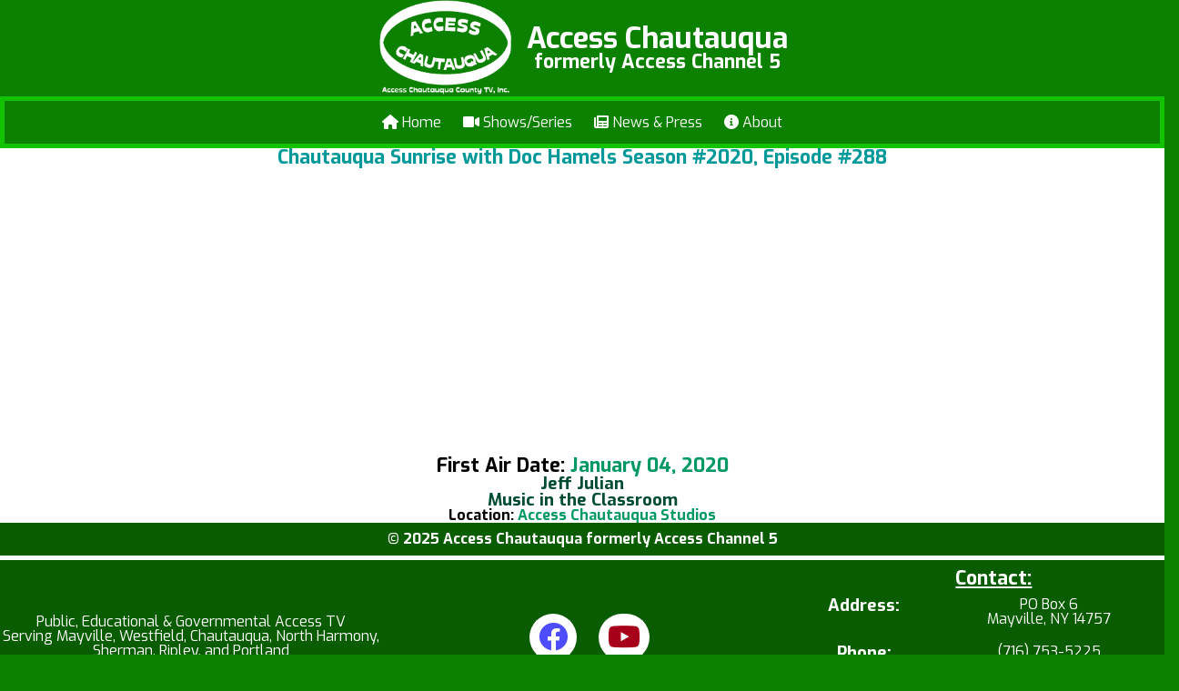

--- FILE ---
content_type: text/html; charset=UTF-8
request_url: https://accesschautauquacountytv.org/episode/W317vrUB3N8
body_size: 2281
content:
<!DOCTYPE html>
<html lang="en">
	<head>
		<title>Access Chautauqua formerly Access Channel 5</title>
		<link rel='stylesheet' href='https://fonts.googleapis.com/css?family=Source+Sans+Pro:300,400,400i,700&display=fallback'>
		<link rel='stylesheet' href='https://use.fontawesome.com/releases/v6.1.1/css/all.css?1766298451'>
		<link rel='stylesheet' href='https://accesschautauquacountytv.org/css/dolphin.css?1766298451'>
		<link rel='stylesheet' href='https://accesschautauquacountytv.org/css/acctv.css?1766298451'>
		<script src='https://accesschautauquacountytv.org/js/dolphin.js?1766298451' type='text/javascript'></script>
		<script src='https://accesschautauquacountytv.org/js/acctv.js?1766298451' type='text/javascript'></script>
		<link rel='icon' type='image/jpg' href='https://accesschautauquacountytv.org/images/favicon.jpg?1766298451'>
		<meta name='viewport' content='width=device-width,initial-scale=1.0'>
		<meta name='#FF6600'>
	</head>
	<body>
		<header>
			<a href="https://accesschautauquacountytv.org/">
				<img src="https://accesschautauquacountytv.org/images/logo_white.png">
				<div class="title_and_subtitle">
					<div class="title">Access Chautauqua</div>
					<div class="subtitle">formerly Access Channel 5</div>
				</div>
			</a>
		</header>
		<nav class="">
			<a href="https://accesschautauquacountytv.org/"><i class='fa fa-home'></i> Home</a>
			<a href="javascript:ACCTV.nav.main.toggle();"><i class='fa fa-video-camera'></i> Shows/Series</a>
			<a href="https://accesschautauquacountytv.org/newsPress"><i class='fa fa-newspaper'></i> News &amp; Press</a>
			<a href="https://accesschautauquacountytv.org/about"><i class='fa fa-info-circle'></i> About</a>
		</nav>
		<nav id="super-menu-container" class="super-menu-container display-none">
			<div class="super-menu-title">
				<a href="https://accesschautauquacountytv.org/serieslist" class="">Shows/Series List</a>
			</div>
			<nav class="super-menu">
				<div class="super-menu-group">
					<span class="super-menu-group-title">Archives:</span>
					<ul class="super-menu-group-items">
						<li class="super-menu-group-item">
							<a href="https://accesschautauquacountytv.org/shows/chautauquaBooks" class="super-menu-group-item-link">Chautauqua Books</a>
						</li>
						<li class="super-menu-group-item">
							<a href="https://accesschautauquacountytv.org/shows/chautauquaStrongAndHealthy" class="super-menu-group-item-link">Chautauqua Strong & Healthy</a>
						</li>
						<li class="super-menu-group-item">
							<a href="https://accesschautauquacountytv.org/shows/cookingWithNick" class="super-menu-group-item-link">Cooking with Nick</a>
						</li>
						<li class="super-menu-group-item">
							<a href="https://accesschautauquacountytv.org/shows/filmOfTheCenturyOfTheWeek" class="super-menu-group-item-link">Film of the Century of the Week</a>
						</li>
						<li class="super-menu-group-item">
							<a href="https://accesschautauquacountytv.org/shows/johnLuensman" class="super-menu-group-item-link">John Luensman Series</a>
						</li>
						<li class="super-menu-group-item">
							<a href="https://accesschautauquacountytv.org/shows/rollingHillsRadio" class="super-menu-group-item-link">Rolling Hills Radio</a>
						</li>
						<li class="super-menu-group-item">
							<a href="https://accesschautauquacountytv.org/shows/seniorReport" class="super-menu-group-item-link">Senior Report with Reed Powers</a>
						</li>
					</ul>
				</div>
				<div class="super-menu-group">
					<span class="super-menu-group-title">Shows:</span>
					<ul class="super-menu-group-items">
						<li class="super-menu-group-item">
							<a href="https://accesschautauquacountytv.org/shows/abcatchq" class="super-menu-group-item-link">Advocates for Balance at Chautauqua</a>
						</li>
						<li class="super-menu-group-item">
							<a href="https://accesschautauquacountytv.org/shows/chautauquaPeople" class="super-menu-group-item-link">Chautauqua People</a>
						</li>
						<li class="super-menu-group-item">
							<a href="https://accesschautauquacountytv.org/shows/chautauquaSunrise" class="super-menu-group-item-link">Chautauqua Sunrise with Doc Hamels</a>
						</li>
						<li class="super-menu-group-item">
							<a href="https://accesschautauquacountytv.org/shows/defendersOfFreedom" class="super-menu-group-item-link">Defenders of Freedom</a>
						</li>
						<li class="super-menu-group-item">
							<a href="https://accesschautauquacountytv.org/shows/destinationChautauquaCounty" class="super-menu-group-item-link">Destination Chautauqua County</a>
						</li>
						<li class="super-menu-group-item">
							<a href="https://accesschautauquacountytv.org/shows/destinationChautauquaCountyParades" class="super-menu-group-item-link">Destination Chautauqua County Parades</a>
						</li>
						<li class="super-menu-group-item">
							<a href="https://accesschautauquacountytv.org/shows/freshPerspectives" class="super-menu-group-item-link">Fresh Perspectives</a>
						</li>
					</ul>
				</div>
				<div class="super-menu-group">
					<span class="super-menu-group-title">Shows by Producer:</span>
					<ul class="super-menu-group-items">
						<li class="super-menu-group-item">
							<a href="https://accesschautauquacountytv.org/page/robertHJacksonCenter" class="super-menu-group-item-link">Robert H. Jackson Center</a>
						</li>
						<li class="super-menu-group-item">
							<a href="https://accesschautauquacountytv.org/shows/chautauquaCountyDrugForums" class="super-menu-group-item-link">Shows by Chautauqua County</a>
						</li>
						<li class="super-menu-group-item">
							<a href="https://accesschautauquacountytv.org/shows/producers_chuckKelsey" class="super-menu-group-item-link">Shows by Chuck Kelsey</a>
						</li>
						<li class="super-menu-group-item">
							<a href="https://accesschautauquacountytv.org/shows/producers_jeffZook" class="super-menu-group-item-link">Shows by Jeff Zook</a>
						</li>
						<li class="super-menu-group-item">
							<a href="https://accesschautauquacountytv.org/shows/producers_johnViehe" class="super-menu-group-item-link">Shows by John Viehe</a>
						</li>
						<li class="super-menu-group-item">
							<a href="https://accesschautauquacountytv.org/shows/producers_snowshoeFilms" class="super-menu-group-item-link">Shows by Snowshoe Films</a>
						</li>
					</ul>
				</div>
				<div class="super-menu-group">
					<span class="super-menu-group-title">Special Shows:</span>
					<ul class="super-menu-group-items">
						<li class="super-menu-group-item">
							<a href="https://accesschautauquacountytv.org/shows/chautauquaLakeConference" class="super-menu-group-item-link">Chautauqua Lake Conference</a>
						</li>
						<li class="super-menu-group-item">
							<a href="https://accesschautauquacountytv.org/shows/chautauquaStrongPublicServiceAnnouncements" class="super-menu-group-item-link">Chautauqua Strong PSAs</a>
						</li>
						<li class="super-menu-group-item">
							<a href="https://accesschautauquacountytv.org/shows/destinationChautauquaCountyPolitics" class="super-menu-group-item-link">Dest. Chaut. Co.: Chautauqua Candidates</a>
						</li>
						<li class="super-menu-group-item">
							<a href="https://accesschautauquacountytv.org/shows/oakIslandPlus" class="super-menu-group-item-link">Oak Island Plus</a>
						</li>
						<li class="super-menu-group-item">
							<a href="https://accesschautauquacountytv.org/shows/publicServiceAnnouncements" class="super-menu-group-item-link">Public Service Announcements</a>
						</li>
						<li class="super-menu-group-item">
							<a href="https://accesschautauquacountytv.org/shows/yourVoiceWithSenatorCathyYoung" class="super-menu-group-item-link">Your Voice with Senator Cathy Young</a>
						</li>
					</ul>
				</div>
			</nav>
		</nav>
		<nav id="super-menu-mobile" class="super-menu-mobile display-none">
			<ul class="">
				<li class="">
					<a href="javascript:ACCTV.nav.mobile.toggle();" class=""><i class='fa fa-times'></i> Close</a>
				</li>
				<li class="">
					<a href="https://accesschautauquacountytv.org/" class=""><i class='fa fa-home'></i> Home</a>
				</li>
				<li class="">
					<a href="https://accesschautauquacountytv.org/newsPress" class=""><i class='fa fa-newspaper'></i> News &amp; Press</a>
				</li>
				<li class="">
					<a href="https://accesschautauquacountytv.org/about" class=""><i class='fa fa-info-circle'></i> About</a>
				</li>
				<li class="">
					<a href="https://accesschautauquacountytv.org/serieslist" class=""><i class='fa fa-video-camera'></i> Shows/Series</a>
				</li>
				<li class="">
					Archives:
					<ul class="">
						<li class="">
							<a href="https://accesschautauquacountytv.org/shows/chautauquaBooks" class="super-menu-group-item-link">Chautauqua Books</a>
						</li>
						<li class="">
							<a href="https://accesschautauquacountytv.org/shows/chautauquaStrongAndHealthy" class="super-menu-group-item-link">Chautauqua Strong & Healthy</a>
						</li>
						<li class="">
							<a href="https://accesschautauquacountytv.org/shows/cookingWithNick" class="super-menu-group-item-link">Cooking with Nick</a>
						</li>
						<li class="">
							<a href="https://accesschautauquacountytv.org/shows/filmOfTheCenturyOfTheWeek" class="super-menu-group-item-link">Film of the Century of the Week</a>
						</li>
						<li class="">
							<a href="https://accesschautauquacountytv.org/shows/johnLuensman" class="super-menu-group-item-link">John Luensman Series</a>
						</li>
						<li class="">
							<a href="https://accesschautauquacountytv.org/shows/rollingHillsRadio" class="super-menu-group-item-link">Rolling Hills Radio</a>
						</li>
						<li class="">
							<a href="https://accesschautauquacountytv.org/shows/seniorReport" class="super-menu-group-item-link">Senior Report with Reed Powers</a>
						</li>
					</ul>
				</li>
				<li class="">
					Shows:
					<ul class="">
						<li class="">
							<a href="https://accesschautauquacountytv.org/shows/abcatchq" class="super-menu-group-item-link">Advocates for Balance at Chautauqua</a>
						</li>
						<li class="">
							<a href="https://accesschautauquacountytv.org/shows/chautauquaPeople" class="super-menu-group-item-link">Chautauqua People</a>
						</li>
						<li class="">
							<a href="https://accesschautauquacountytv.org/shows/chautauquaSunrise" class="super-menu-group-item-link">Chautauqua Sunrise with Doc Hamels</a>
						</li>
						<li class="">
							<a href="https://accesschautauquacountytv.org/shows/defendersOfFreedom" class="super-menu-group-item-link">Defenders of Freedom</a>
						</li>
						<li class="">
							<a href="https://accesschautauquacountytv.org/shows/destinationChautauquaCounty" class="super-menu-group-item-link">Destination Chautauqua County</a>
						</li>
						<li class="">
							<a href="https://accesschautauquacountytv.org/shows/destinationChautauquaCountyParades" class="super-menu-group-item-link">Destination Chautauqua County Parades</a>
						</li>
						<li class="">
							<a href="https://accesschautauquacountytv.org/shows/freshPerspectives" class="super-menu-group-item-link">Fresh Perspectives</a>
						</li>
					</ul>
				</li>
				<li class="">
					Shows by Producer:
					<ul class="">
						<li class="">
							<a href="https://accesschautauquacountytv.org/page/robertHJacksonCenter" class="super-menu-group-item-link">Robert H. Jackson Center</a>
						</li>
						<li class="">
							<a href="https://accesschautauquacountytv.org/shows/chautauquaCountyDrugForums" class="super-menu-group-item-link">Shows by Chautauqua County</a>
						</li>
						<li class="">
							<a href="https://accesschautauquacountytv.org/shows/producers_chuckKelsey" class="super-menu-group-item-link">Shows by Chuck Kelsey</a>
						</li>
						<li class="">
							<a href="https://accesschautauquacountytv.org/shows/producers_jeffZook" class="super-menu-group-item-link">Shows by Jeff Zook</a>
						</li>
						<li class="">
							<a href="https://accesschautauquacountytv.org/shows/producers_johnViehe" class="super-menu-group-item-link">Shows by John Viehe</a>
						</li>
						<li class="">
							<a href="https://accesschautauquacountytv.org/shows/producers_snowshoeFilms" class="super-menu-group-item-link">Shows by Snowshoe Films</a>
						</li>
					</ul>
				</li>
				<li class="">
					Special Shows:
					<ul class="">
						<li class="">
							<a href="https://accesschautauquacountytv.org/shows/chautauquaLakeConference" class="super-menu-group-item-link">Chautauqua Lake Conference</a>
						</li>
						<li class="">
							<a href="https://accesschautauquacountytv.org/shows/chautauquaStrongPublicServiceAnnouncements" class="super-menu-group-item-link">Chautauqua Strong PSAs</a>
						</li>
						<li class="">
							<a href="https://accesschautauquacountytv.org/shows/destinationChautauquaCountyPolitics" class="super-menu-group-item-link">Dest. Chaut. Co.: Chautauqua Candidates</a>
						</li>
						<li class="">
							<a href="https://accesschautauquacountytv.org/shows/oakIslandPlus" class="super-menu-group-item-link">Oak Island Plus</a>
						</li>
						<li class="">
							<a href="https://accesschautauquacountytv.org/shows/publicServiceAnnouncements" class="super-menu-group-item-link">Public Service Announcements</a>
						</li>
						<li class="">
							<a href="https://accesschautauquacountytv.org/shows/yourVoiceWithSenatorCathyYoung" class="super-menu-group-item-link">Your Voice with Senator Cathy Young</a>
						</li>
					</ul>
				</li>
			</ul>
		</nav>
		<main>
			<section class="">
				<div class="text-bold text-16 txt-blueGreen">Chautauqua Sunrise with Doc Hamels Season #2020, Episode #288</div>
				<div class="">
					<iframe class="episode_video" src="https://www.youtube.com/embed/W317vrUB3N8" frameborder="0" allowfullscreen="true"></iframe>
				</div>
				<div>
					<div class="text-bold text-16 w3-padding">
						First Air Date:
						<span class="txt-green">January 04, 2020</span>
					</div>
					<div class="text-bold text-14 text-green-dark">Jeff Julian</div>
					<div class="text-bold text-14 text-green-dark">Music in the Classroom</div>
					<div class="text-bold text-12 w3-padding">
						Location:
						<span class="txt-green">Access Chautauqua Studios</span>
					</div>
				</div>
			</section>
		</main>
		<footer>
			<strong>&copy; 2025 Access Chautauqua formerly Access Channel 5</strong>
			<hr>
			<div class="footer-columns">
				<div class="column">Public, Educational & Governmental Access TV<br>Serving Mayville, Westfield, Chautauqua, North Harmony, Sherman, Ripley, and Portland</div>
				<div class="column social_media_icons">
					<a href="https://www.facebook.com/AccessChautauquaCountyTV" class="facebook"><i class='fa-brands fa-facebook'></i></a>
					<a href="https://www.youtube.com/channel/UCKjp9N8XJqoMXYKZam_cM7A" class="youtube"><i class='fa-brands fa-youtube'></i></a>
				</div>
				<div class="column footer-contact">
					<div class="footer-contact-title">Contact:</div>
					<div class="footer-contact-address">
						<label class="">Address:</label>
						<span class="">PO Box 6<br>Mayville, NY 14757</span>
					</div>
					<div class="footer-contact-phone">
						<label class="">Phone:</label>
						<span class="">(716) 753-5225</span>
					</div>
					<div class="footer-contact-email">
						<label class="">Email:</label>
						<span class="">AccessChautauqua@gmail.com</span>
					</div>
				</div>
			</div>
			<nav class="footer-nav">
				<a href="https://accesschautauquacountytv.org/"><i class='fa fa-home'></i> Home</a>
				<a href="javascript:ACCTV.nav.main.toggle();"><i class='fa fa-video-camera'></i> Shows/Series</a>
				<a href="https://accesschautauquacountytv.org/newsPress"><i class='fa fa-newspaper'></i> News &amp; Press</a>
				<a href="https://accesschautauquacountytv.org/about"><i class='fa fa-info-circle'></i> About</a>
			</nav>
		</footer>
		<div class="mobile-nav-bars">
			<a href="javascript:ACCTV.nav.mobile.toggle();"><i class='fa fa-bars'></i></a>
		</div>
		<var class="display-none" id="base_url">https://accesschautauquacountytv.org/</var>
	</body>
</html>

--- FILE ---
content_type: text/css;charset=UTF-8
request_url: https://accesschautauquacountytv.org/css/dolphin.css?1766298451
body_size: 5330
content:
@import url(https://fonts.googleapis.com/css?family=Open+Sans:400,300,600,700,800,300italic,400italic,800italic,700italic,600italic|Exo:400,100,200,300,500,600,700,800,900,100italic,200italic,300italic,400italic,500italic,600italic,700italic,800italic,900italic);
@font-face {font-family: 'GiantsOfTheSea';src: url('font/gots.eot');src: local(''), url('font/gots.woff') format('woff'), url('font/gots.ttf') format('truetype'), url('font/gots.svg') format('svg');font-weight: normal;font-style: normal;}
.gos{font-family: 'GiantsOfTheSea';font-weight: normal;font-style: normal;line-height: 1;letter-spacing: normal;text-transform: none;display: inline-block;white-space: nowrap;word-wrap: normal;direction: ltr;-webkit-font-feature-settings: 'liga';-webkit-font-smoothing: antialiased;}
.gos-dolphin:before{content:'D';}
.gos-dolphin-r:before{content:'d';}
*{font-family:'Open Sans';}

a{color:black;text-decoration:none;}

.form-control{width:100%;border-radius:3px;border:1px solid black;font-size:14pt;}
label{font-weight:bold;font-size:14pt;}
.form-title{font-weight:bold;font-size:16pt;font-family:'Arial Black';}
.form-box{margin:25px 0px;}

.DNTable, .DNTable th, .DNTable td{text-align:center;border-collapse:collapse;border:0px;vertical-align:top;}

.group-1, .group-2, .group-3, .group-4, .group-5, .group-6, .group-7, .group-8, .group-9, .group-10, .group-11, .group-12, .group-13, .group-14, .group-15, .group-1, .group-17, .group-18, .group-19, .group-20, .group-21, .group-22, .group-24, .group-24, .group-25{margin:0px;padding:0px;margin-left:-5px;}

.DNTable.col-1 td, .group-1{width:100.00%;}
.DNTable.col-2 td, .group-2{width:50.00%;}
.DNTable.col-3 td, .group-3{width:33.33%;}
.DNTable.col-4 td, .group-4{width:25.00%;}
.DNTable.col-5 td, .group-5{width:20.00%;}
.DNTable.col-6 td, .group-6{width:16.67%;}
.DNTable.col-7 td, .group-7{width:14.29%;}
.DNTable.col-8 td, .group-8{width:12.50%;}
.DNTable.col-9 td, .group-9{width:11.11%;}
.DNTable.col-10 td, .group-10{width:10.00%;}
.DNTable.col-11 td, .group-11{width:9.09%;}
.DNTable.col-12 td, .group-12{width:8.33%;}
.DNTable.col-13 td, .group-13{width:7.69%;}
.DNTable.col-14 td, .group-14{width:7.14%;}
.DNTable.col-15 td, .group-15{width:6.67%;}
.DNTable.col-16 td, .group-16{width:6.25%;}
.DNTable.col-17 td, .group-17{width:5.88%;}
.DNTable.col-18 td, .group-18{width:5.56%;}
.DNTable.col-19 td, .group-19{width:5.26%;}
.DNTable.col-20 td, .group-20{width:5.00%;}
.DNTable.col-21 td, .group-21{width:4.76%;}
.DNTable.col-22 td, .group-22{width:4.55%;}
.DNTable.col-23 td, .group-23{width:4.35%;}
.DNTable.col-24 td, .group-24{width:4.17%;}
.DNTable.col-25 td, .group-25{width:4.00%;}

.DNTable.threeQuarter-first td:first-child{width:75%;}
.DNTable.threeQuarter-last td:last-child{width:75%;}
.DNTable.quarter-first td:first-child{width:23%;}
.DNTable.quarter-last td:last-child{width:23%;}

.DNTable.border-bottom td{border-bottom:1px solid black;}

.vertical-top,.DNTable.vertical-top td{vertical-align:text-top;}
.vertical-middle,.DNTable.vertical-middle td{vertical-align:middle;}
.vertical-bottom,.DNTable.vertical-bottom td{vertical-align:text-bottom;}

.width-5{width:5%;}
.width-10{width:10%;}
.width-15{width:15%;}
.width-20{width:20%;}
.width-25{width:25%;}
.width-30{width:30%;}
.width-35{width:35%;}
.width-40{width:40%;}
.width-45{width:45%;}
.width-50{width:50%;}
.width-55{width:55%;}
.width-60{width:60%;}
.width-65{width:65%;}
.width-70{width:70%;}
.width-75{width:75%;}
.width-80{width:80%;}
.width-85{width:85%;}
.width-90{width:90%;}
.width-95{width:95%;}
.width-100{width:100%;}
.width-2x{width:200%;}
.width-3x{width:300%;}
.width-4x{width:400%;}
.width-5x{width:500%;}
.width-6x{width:600%;}
.width-7x{width:700%;}
.width-8x{width:800%;}
.width-9x{width:900%;}
.width-10x{width:1000%;}
.width-11x{width:1100%;}
.width-12x{width:1200%;}
.width-13x{width:1300%;}
.width-14x{width:1400%;}
.width-15x{width:1500%;}
.width-16x{width:1600%;}
.width-17x{width:1700%;}
.width-18x{width:1800%;}
.width-19x{width:1900%;}
.width-20x{width:2000%;}
.width-21x{width:2100%;}
.width-22x{width:2200%;}
.width-23x{width:2300%;}
.width-24x{width:2400%;}
.width-25x{width:2500%;}

hr{height:1px;background-color:black;border:0px;}

.text-left{text-align:left;}
.text-center{text-align:center;}
.text-right{text-align:right;}

.text-5-percent{font-size:5%;}
.text-10-percent{font-size:10%;}
.text-15-percent{font-size:15%;}
.text-20-percent{font-size:20%;}
.text-25-percent{font-size:25%;}
.text-30-percent{font-size:30%;}
.text-35-percent{font-size:35%;}
.text-40-percent{font-size:40%;}
.text-45-percent{font-size:45%;}
.text-50-percent{font-size:50%;}
.text-55-percent{font-size:55%;}
.text-60-percent{font-size:60%;}
.text-65-percent{font-size:65%;}
.text-70-percent{font-size:70%;}
.text-75-percent{font-size:75%;}
.text-80-percent{font-size:80%;}
.text-85-percent{font-size:85%;}
.text-90-percent{font-size:90%;}
.text-95-percent{font-size:95%;}
.text-100-percent{font-size:100%;}
.text-1x{font-size:100.0%;}
.text-1_5x{font-size:150.0%;}
.text-2x{font-size:200.0%;}
.text-2_5x{font-size:250.0%;}
.text-3x{font-size:300.0%;}
.text-3_5x{font-size:350.0%;}
.text-4x{font-size:400.0%;}
.text-4_5x{font-size:450.0%;}
.text-5x{font-size:500.0%;}
.text-5_5x{font-size:550.0%;}
.text-6x{font-size:600.0%;}
.text-6_5x{font-size:650.0%;}
.text-7x{font-size:700.0%;}
.text-7_5x{font-size:750.0%;}
.text-8x{font-size:800.0%;}
.text-8_5x{font-size:850.0%;}
.text-9x{font-size:900.0%;}
.text-9_5x{font-size:950.0%;}
.text-10x{font-size:1000.0%;}
.text-10_5x{font-size:1050.0%;}
.text-11x{font-size:1100.0%;}
.text-11_5x{font-size:1150.0%;}
.text-12x{font-size:1200.0%;}
.text-12_5x{font-size:1250.0%;}
.text-13x{font-size:1300.0%;}
.text-13_5x{font-size:1350.0%;}
.text-14x{font-size:1400.0%;}
.text-14_5x{font-size:1450.0%;}
.text-15x{font-size:1500.0%;}
.text-15_5x{font-size:1550.0%;}
.text-16x{font-size:1600.0%;}
.text-16_5x{font-size:1650.0%;}
.text-17x{font-size:1700.0%;}
.text-17_5x{font-size:1750.0%;}
.text-18x{font-size:1800.0%;}
.text-18_5x{font-size:1850.0%;}
.text-19x{font-size:1900.0%;}
.text-19_5x{font-size:1950.0%;}
.text-20x{font-size:2000.0%;}
.text-20_5x{font-size:2050.0%;}
.text-21x{font-size:2100.0%;}
.text-21_5x{font-size:2150.0%;}
.text-22x{font-size:2200.0%;}
.text-22_5x{font-size:2250.0%;}
.text-23x{font-size:2300.0%;}
.text-23_5x{font-size:2350.0%;}
.text-24x{font-size:2400.0%;}
.text-24_5x{font-size:2450.0%;}
.text-25x{font-size:2500.0%;}

.text-4{font-size:4pt;}
.text-6{font-size:6pt;}
.text-8{font-size:8pt;}
.text-10{font-size:10pt;}
.text-12{font-size:12pt;}
.text-14{font-size:14pt;}
.text-16{font-size:16pt;}
.text-18{font-size:18pt;}
.text-20{font-size:20pt;}
.text-22{font-size:22pt;}
.text-24{font-size:24pt;}
.text-26{font-size:26pt;}
.text-28{font-size:28pt;}
.text-30{font-size:30pt;}
.text-32{font-size:32pt;}
.text-34{font-size:34pt;}
.text-36{font-size:36pt;}
.text-38{font-size:38pt;}
.text-40{font-size:40pt;}
.text-42{font-size:42pt;}
.text-44{font-size:44pt;}
.text-46{font-size:46pt;}
.text-48{font-size:48pt;}
.text-50{font-size:50pt;}
.text-52{font-size:52pt;}
.text-54{font-size:54pt;}
.text-56{font-size:56pt;}
.text-58{font-size:58pt;}
.text-60{font-size:60pt;}
.text-62{font-size:62pt;}
.text-64{font-size:64pt;}
.text-66{font-size:66pt;}
.text-68{font-size:68pt;}
.text-70{font-size:70pt;}
.text-72{font-size:72pt;}
.text-74{font-size:74pt;}
.text-76{font-size:76pt;}
.text-78{font-size:78pt;}
.text-80{font-size:80pt;}
.text-82{font-size:82pt;}
.text-84{font-size:84pt;}
.text-86{font-size:86pt;}
.text-88{font-size:88pt;}
.text-90{font-size:90pt;}
.text-92{font-size:92pt;}
.text-94{font-size:94pt;}
.text-96{font-size:96pt;}
.text-98{font-size:98pt;}
.text-100{font-size:100pt;}
.text-102{font-size:102pt;}
.text-104{font-size:104pt;}
.text-106{font-size:106pt;}
.text-108{font-size:108pt;}
.text-110{font-size:110pt;}
.text-112{font-size:112pt;}
.text-114{font-size:114pt;}
.text-116{font-size:116pt;}
.text-118{font-size:118pt;}
.text-120{font-size:120pt;}
.text-122{font-size:122pt;}

.text-no-decoration,.text-no-decoration a{text-decoration:none;}
.text-bold{font-weight:bold;}
.text-italics{font-style:italic;}
.text-overline{text-decoration:overline;}
.text-underline{text-decoration:underline;}
.text-strike{text-decoration:line-through;}
.text-lowercase{text-transform:lowercase;}
.text-uppercase{text-transform:uppercase;}
.text-capitalize{text-transform:capitalize;}

.left, .no-margin{margin:0px;}
.center{margin:0px auto;}
.right{margin:0px;margin-left:auto;}
.no-padding{padding:0px;}

.display-none{display:none;}
.display-block{display:block;}
.display-inline{display:inline;}
.display-inline-block{display:inline-block;}

.border, table.border, table.border th, table.border td{border-style:solid;}
.border-none, table.border-none, table.border-none th, table.border-none td{border-width:0px;}
.border-1, table.border-1, table.border-1 th, table.border-1 td{border-width:1px;}
.border-2, table.border-2, table.border-2 th, table.border-2 td{border-width:2px;}
.border-3, table.border-3, table.border-3 th, table.border-3 td{border-width:3px;}
.border-4, table.border-4, table.border-4 th, table.border-4 td{border-width:4px;}
.border-5, table.border-5, table.border-5 th, table.border-5 td{border-width:5px;}
.border-6, table.border-6, table.border-6 th, table.border-6 td{border-width:6px;}
.border-7, table.border-7, table.border-7 th, table.border-7 td{border-width:7px;}
.border-8, table.border-8, table.border-8 th, table.border-8 td{border-width:8px;}
.border-9, table.border-9, table.border-9 th, table.border-9 td{border-width:9px;}
.border-10, table.border-10, table.border-10 th, table.border-10 td{border-width:10px;}
.border-11, table.border-11, table.border-11 th, table.border-11 td{border-width:11px;}
.border-12, table.border-12, table.border-12 th, table.border-12 td{border-width:12px;}
.border-13, table.border-13, table.border-13 th, table.border-13 td{border-width:13px;}
.border-14, table.border-14, table.border-14 th, table.border-14 td{border-width:14px;}
.border-15, table.border-15, table.border-15 th, table.border-15 td{border-width:15px;}
.border-16, table.border-16, table.border-16 th, table.border-16 td{border-width:16px;}
.border-17, table.border-17, table.border-17 th, table.border-17 td{border-width:17px;}
.border-18, table.border-18, table.border-18 th, table.border-18 td{border-width:18px;}
.border-19, table.border-19, table.border-19 th, table.border-19 td{border-width:19px;}
.border-20, table.border-20, table.border-20 th, table.border-20 td{border-width:20px;}
.border-21, table.border-21, table.border-21 th, table.border-21 td{border-width:21px;}
.border-22, table.border-22, table.border-22 th, table.border-22 td{border-width:22px;}
.border-23, table.border-23, table.border-23 th, table.border-23 td{border-width:23px;}
.border-24, table.border-24, table.border-24 th, table.border-24 td{border-width:24px;}
.border-25, table.border-25, table.border-25 th, table.border-25 td{border-width:25px;}

.opacity-5{opacity:0.05;}
.opacity-10{opacity:0.1;}
.opacity-15{opacity:0.15;}
.opacity-20{opacity:0.2;}
.opacity-25{opacity:0.25;}
.opacity-30{opacity:0.3;}
.opacity-35{opacity:0.35;}
.opacity-40{opacity:0.4;}
.opacity-45{opacity:0.45;}
.opacity-50{opacity:0.5;}
.opacity-55{opacity:0.55;}
.opacity-60{opacity:0.6;}
.opacity-65{opacity:0.65;}
.opacity-70{opacity:0.7;}
.opacity-75{opacity:0.75;}
.opacity-80{opacity:0.8;}
.opacity-85{opacity:0.85;}
.opacity-90{opacity:0.9;}
.opacity-95{opacity:0.95;}
.opacity-100{opacity:1.0;}

.button{background-color:white;color:black;border:0px;display:inline-block;position:relative;padding:10px 15px;text-decoration:none;font-size:12pt;margin:2.5px 0px;text-align:center;border-radius:15px;}
.button.straight{border-radius:0px;}
.button.small{padding:5px 10px;font-size:10pt;}
.button.small.rounded{border-radius:10px;}
.button.tiny{padding:3px 4px;font-size:8pt;}
.button.tiny.rounded{border-radius:8px;}
.button.large{padding:10px 25px;font-size:16pt;}
.button.large.rounded{border-radius:20px;}
.button-group .button{margin:2.5px -2.5px;border-radius:0px;}
.button-group.fill{display: table;width:100%;table-layout:fixed;border-collapse:separate;}
.button-group.fill > .button-group, .button-group.fill > .button{display:table-cell;float:none;width:1%;}
.button-group .button:first-child{border-top-left-radius:10px;border-bottom-left-radius:10px;}
.button-group .button:last-child{border-top-right-radius:10px;border-bottom-right-radius:10px;}

.list-group, .list-group-inline{padding-left:0px;margin-bottom:20px;}
.list-group .item{position:relative;display:block;padding:10px 15px;margin-bottom:-1px;border:1px solid #ddd;}
.list-group-inline .item{position:relative;display:inline-block;padding:10px 15px;margin-bottom:-1px;border:1px solid #ddd;}

.bg-yellow, .hover-yellow:hover{background-color:#FFFF00;}
.bg-yellow-light, .hover-yellow-light:hover{background-color:#ffffb3;}
.bg-yellow-dark, .hover-yellow-dark:hover{background-color:#999900;}
.txt-yellow, .text-yellow{color:#FFFF00;}
a.txt-yellow, a.text-yellow{text-decoration:none;color:#FFFF00;}
.txt-yellow-light, .text-yellow-light{color:#ffffb3;}
a.txt-yellow-light, a.text-yellow-light{text-decoration:none;color:#ffffb3;}
.txt-yellow-dark, .text-yellow-dark{color:#999900;}
a.txt-yellow-dark, a.text-yellow-dark{text-decoration:none;color:#999900;}
.border-yellow, .border-yellow th, .border-yellow td{border-color:#FFFF00;}
.border-yellow-light, .border-yellow-light th, .border-yellow-light td{border-color:#ffffb3;}
.border-yellow-dark, .border-yellow-dark th, .border-yellow-dark td{border-color:#999900;}
.bg-yellowOrange, .bg-orangeYellow, .hover-yellowOrange:hover, .hover-orangeYellow:hover{background-color:#D9CB00;}
.bg-yellowOrange-light, .bg-orangeYellow-light, .hover-yellowOrange-light:hover, .hover-orangeYellow-light:hover{background-color:#fff01a;}
.bg-yellowOrange-dark, .bg-orangeYellow-dark, .hover-yellowOrange-dark:hover, .hover-orangeYellow-dark:hover{background-color:#998f00;}
.txt-yellowOrange, .txt-orangeYellow, .text-yellowOrange, .text-orangeYellow{color:#D9CB00;}
a.txt-yellowOrange, a.txt-orangeYellow, a.text-yellowOrange, a.text-orangeYellow{text-decoration:none;color:#D9CB00;}
.txt-yellowOrange-light, .txt-orangeYellow-light, .text-yellowOrange-light, .text-orangeYellow-light{color:#fff01a;}
a.txt-yellowOrange-light, a.txt-orangeYellow-light, a.text-yellowOrange-light, a.text-orangeYellow-light{text-decoration:none;color:#fff01a;}
.txt-yellowOrange-dark, .txt-orangeYellow-dark, .text-yellowOrange-dark, .text-orangeYellow-dark{color:#998f00;}
a.txt-yellowOrange-dark, a.txt-orangeYellow-dark, a.text-yellowOrange-dark, a.text-orangeYellow-dark{text-decoration:none;color:#998f00;}
.border-yellowOrange, .border-orangeYellow, .border-yellowOrange th, .border-orangeYellow th, .border-yellowOrange td, .border-orangeYellow td{border-color:#D9CB00;}
.border-yellowOrange-light, .border-orangeYellow-light, .border-yellowOrange-light th, .border-orangeYellow-light th, .border-yellowOrange-light td, .border-orangeYellow-light td{border-color:#fff01a;}
.border-yellowOrange-dark, .border-orangeYellow-dark, .border-yellowOrange-dark th, .border-orangeYellow-dark th, .border-yellowOrange-dark td, .border-orangeYellow-dark td{border-color:#998f00;}
.bg-orange, .hover-orange:hover{background-color:#FF9900;}
.bg-orange-light, .hover-orange-light:hover{background-color:#ffc266;}
.bg-orange-dark, .hover-orange-dark:hover{background-color:#995c00;}
.txt-orange, .text-orange{color:#FF9900;}
a.txt-orange, a.text-orange{text-decoration:none;color:#FF9900;}
.txt-orange-light, .text-orange-light{color:#ffc266;}
a.txt-orange-light, a.text-orange-light{text-decoration:none;color:#ffc266;}
.txt-orange-dark, .text-orange-dark{color:#995c00;}
a.txt-orange-dark, a.text-orange-dark{text-decoration:none;color:#995c00;}
.border-orange, .border-orange th, .border-orange td{border-color:#FF9900;}
.border-orange-light, .border-orange-light th, .border-orange-light td{border-color:#ffc266;}
.border-orange-dark, .border-orange-dark th, .border-orange-dark td{border-color:#995c00;}
.bg-orangeRed, .bg-redOrange, .hover-orangeRed:hover, .hover-redOrange:hover{background-color:#FF6600;}
.bg-orangeRed-light, .bg-redOrange-light, .hover-orangeRed-light:hover, .hover-redOrange-light:hover{background-color:#ff8533;}
.bg-orangeRed-dark, .bg-redOrange-dark, .hover-orangeRed-dark:hover, .hover-redOrange-dark:hover{background-color:#b34700;}
.txt-orangeRed, .txt-redOrange, .text-orangeRed, .text-redOrange{color:#FF6600;}
a.txt-orangeRed, a.txt-redOrange, a.text-orangeRed, a.text-redOrange{text-decoration:none;color:#FF6600;}
.txt-orangeRed-light, .txt-redOrange-light, .text-orangeRed-light, .text-redOrange-light{color:#ff8533;}
a.txt-orangeRed-light, a.txt-redOrange-light, a.text-orangeRed-light, a.text-redOrange-light{text-decoration:none;color:#ff8533;}
.txt-orangeRed-dark, .txt-redOrange-dark, .text-orangeRed-dark, .text-redOrange-dark{color:#b34700;}
a.txt-orangeRed-dark, a.txt-redOrange-dark, a.text-orangeRed-dark, a.text-redOrange-dark{text-decoration:none;color:#b34700;}
.border-orangeRed, .border-redOrange, .border-orangeRed th, .border-redOrange th, .border-orangeRed td, .border-redOrange td{border-color:#FF6600;}
.border-orangeRed-light, .border-redOrange-light, .border-orangeRed-light th, .border-redOrange-light th, .border-orangeRed-light td, .border-redOrange-light td{border-color:#ff8533;}
.border-orangeRed-dark, .border-redOrange-dark, .border-orangeRed-dark th, .border-redOrange-dark th, .border-orangeRed-dark td, .border-redOrange-dark td{border-color:#b34700;}
.bg-red, .hover-red:hover{background-color:#FF0000;}
.bg-red-light, .hover-red-light:hover{background-color:#ff4d4d;}
.bg-red-dark, .hover-red-dark:hover{background-color:#b30000;}
.txt-red, .text-red{color:#FF0000;}
a.txt-red, a.text-red{text-decoration:none;color:#FF0000;}
.txt-red-light, .text-red-light{color:#ff4d4d;}
a.txt-red-light, a.text-red-light{text-decoration:none;color:#ff4d4d;}
.txt-red-dark, .text-red-dark{color:#b30000;}
a.txt-red-dark, a.text-red-dark{text-decoration:none;color:#b30000;}
.border-red, .border-red th, .border-red td{border-color:#FF0000;}
.border-red-light, .border-red-light th, .border-red-light td{border-color:#ff4d4d;}
.border-red-dark, .border-red-dark th, .border-red-dark td{border-color:#b30000;}
.bg-redPurple, .bg-purpleRed, .hover-redPurple:hover, .hover-purpleRed:hover{background-color:#993366;}
.bg-redPurple-light, .bg-purpleRed-light, .hover-redPurple-light:hover, .hover-purpleRed-light:hover{background-color:#c6538c;}
.bg-redPurple-dark, .bg-purpleRed-dark, .hover-redPurple-dark:hover, .hover-purpleRed-dark:hover{background-color:#602040;}
.txt-redPurple, .txt-purpleRed, .text-redPurple, .text-purpleRed{color:#993366;}
a.txt-redPurple, a.txt-purpleRed, a.text-redPurple, a.text-purpleRed{text-decoration:none;color:#993366;}
.txt-redPurple-light, .txt-purpleRed-light, .text-redPurple-light, .text-purpleRed-light{color:#c6538c;}
a.txt-redPurple-light, a.txt-purpleRed-light, a.text-redPurple-light, a.text-purpleRed-light{text-decoration:none;color:#c6538c;}
.txt-redPurple-dark, .txt-purpleRed-dark, .text-redPurple-dark, .text-purpleRed-dark{color:#602040;}
a.txt-redPurple-dark, a.txt-purpleRed-dark, a.text-redPurple-dark, a.text-purpleRed-dark{text-decoration:none;color:#602040;}
.border-redPurple, .border-purpleRed, .border-redPurple th, .border-purpleRed th, .border-redPurple td, .border-purpleRed td{border-color:#993366;}
.border-redPurple-light, .border-purpleRed-light, .border-redPurple-light th, .border-purpleRed-light th, .border-redPurple-light td, .border-purpleRed-light td{border-color:#c6538c;}
.border-redPurple-dark, .border-purpleRed-dark, .border-redPurple-dark th, .border-purpleRed-dark th, .border-redPurple-dark td, .border-purpleRed-dark td{border-color:#602040;}
.bg-purple, .hover-purple:hover{background-color:#660099;}
.bg-purple-light, .hover-purple-light:hover{background-color:#c44dff;}
.bg-purple-dark, .hover-purple-dark:hover{background-color:#33004d;}
.txt-purple, .text-purple{color:#660099;}
a.txt-purple, a.text-purple{text-decoration:none;color:#660099;}
.txt-purple-light, .text-purple-light{color:#c44dff;}
a.txt-purple-light, a.text-purple-light{text-decoration:none;color:#c44dff;}
.txt-purple-dark, .text-purple-dark{color:#33004d;}
a.txt-purple-dark, a.text-purple-dark{text-decoration:none;color:#33004d;}
.border-purple, .border-purple th, .border-purple td{border-color:#660099;}
.border-purple-light, .border-purple-light th, .border-purple-light td{border-color:#c44dff;}
.border-purple-dark, .border-purple-dark th, .border-purple-dark td{border-color:#33004d;}
.bg-purpleBlue, .bg-bluePurple, .hover-purpleBlue:hover, .hover-bluePurple:hover{background-color:#6633FF;}
.bg-purpleBlue-light, .bg-bluePurple-light, .hover-purpleBlue-light:hover, .hover-bluePurple-light:hover{background-color:#9f80ff;}
.bg-purpleBlue-dark, .bg-bluePurple-dark, .hover-purpleBlue-dark:hover, .hover-bluePurple-dark:hover{background-color:#2d00b3;}
.txt-purpleBlue, .txt-bluePurple, .text-purpleBlue, .text-bluePurple{color:#6633FF;}
a.txt-purpleBlue, a.txt-bluePurple, a.text-purpleBlue, a.text-bluePurple{text-decoration:none;color:#6633FF;}
.txt-purpleBlue-light, .txt-bluePurple-light, .text-purpleBlue-light, .text-bluePurple-light{color:#9f80ff;}
a.txt-purpleBlue-light, a.txt-bluePurple-light, a.text-purpleBlue-light, a.text-bluePurple-light{text-decoration:none;color:#9f80ff;}
.txt-purpleBlue-dark, .txt-bluePurple-dark, .text-purpleBlue-dark, .text-bluePurple-dark{color:#2d00b3;}
a.txt-purpleBlue-dark, a.txt-bluePurple-dark, a.text-purpleBlue-dark, a.text-bluePurple-dark{text-decoration:none;color:#2d00b3;}
.border-purpleBlue, .border-bluePurple, .border-purpleBlue th, .border-bluePurple th, .border-purpleBlue td, .border-bluePurple td{border-color:#6633FF;}
.border-purpleBlue-light, .border-bluePurple-light, .border-purpleBlue-light th, .border-bluePurple-light th, .border-purpleBlue-light td, .border-bluePurple-light td{border-color:#9f80ff;}
.border-purpleBlue-dark, .border-bluePurple-dark, .border-purpleBlue-dark th, .border-bluePurple-dark th, .border-purpleBlue-dark td, .border-bluePurple-dark td{border-color:#2d00b3;}
.bg-blue, .hover-blue:hover{background-color:#000099;}
.bg-blue-light, .hover-blue-light:hover{background-color:#4d4dff;}
.bg-blue-dark, .hover-blue-dark:hover{background-color:#00004d;}
.txt-blue, .text-blue{color:#000099;}
a.txt-blue, a.text-blue{text-decoration:none;color:#000099;}
.txt-blue-light, .text-blue-light{color:#4d4dff;}
a.txt-blue-light, a.text-blue-light{text-decoration:none;color:#4d4dff;}
.txt-blue-dark, .text-blue-dark{color:#00004d;}
a.txt-blue-dark, a.text-blue-dark{text-decoration:none;color:#00004d;}
.border-blue, .border-blue th, .border-blue td{border-color:#000099;}
.border-blue-light, .border-blue-light th, .border-blue-light td{border-color:#4d4dff;}
.border-blue-dark, .border-blue-dark th, .border-blue-dark td{border-color:#00004d;}
.bg-blueGreen, .bg-greenBlue, .hover-blueGreen:hover, .hover-greenBlue:hover{background-color:#009999;}
.bg-blueGreen-light, .bg-greenBlue-light, .hover-blueGreen-light:hover, .hover-greenBlue-light:hover{background-color:#00e5e6;}
.bg-blueGreen-dark, .bg-greenBlue-dark, .hover-blueGreen-dark:hover, .hover-greenBlue-dark:hover{background-color:#004c4d;}
.txt-blueGreen, .txt-greenBlue, .text-blueGreen, .text-greenBlue{color:#009999;}
a.txt-blueGreen, a.txt-greenBlue, a.text-blueGreen, a.text-greenBlue{text-decoration:none;color:#009999;}
.txt-blueGreen-light, .txt-greenBlue-light, .text-blueGreen-light, .text-greenBlue-light{color:#00e5e6;}
a.txt-blueGreen-light, a.txt-greenBlue-light, a.text-blueGreen-light, a.text-greenBlue-light{text-decoration:none;color:#00e5e6;}
.txt-blueGreen-dark, .txt-greenBlue-dark, .text-blueGreen-dark, .text-greenBlue-dark{color:#004c4d;}
a.txt-blueGreen-dark, a.txt-greenBlue-dark, a.text-blueGreen-dark, a.text-greenBlue-dark{text-decoration:none;color:#004c4d;}
.border-blueGreen, .border-greenBlue, .border-blueGreen th, .border-greenBlue th, .border-blueGreen td, .border-greenBlue td{border-color:#009999;}
.border-blueGreen-light, .border-greenBlue-light, .border-blueGreen-light th, .border-greenBlue-light th, .border-blueGreen-light td, .border-greenBlue-light td{border-color:#00e5e6;}
.border-blueGreen-dark, .border-greenBlue-dark, .border-blueGreen-dark th, .border-greenBlue-dark th, .border-blueGreen-dark td, .border-greenBlue-dark td{border-color:#004c4d;}
.bg-green, .hover-green:hover{background-color:#009966;}
.bg-green-light, .hover-green-light:hover{background-color:#00e699;}
.bg-green-dark, .hover-green-dark:hover{background-color:#004d33;}
.txt-green, .text-green{color:#009966;}
a.txt-green, a.text-green{text-decoration:none;color:#009966;}
.txt-green-light, .text-green-light{color:#00e699;}
a.txt-green-light, a.text-green-light{text-decoration:none;color:#00e699;}
.txt-green-dark, .text-green-dark{color:#004d33;}
a.txt-green-dark, a.text-green-dark{text-decoration:none;color:#004d33;}
.border-green, .border-green th, .border-green td{border-color:#009966;}
.border-green-light, .border-green-light th, .border-green-light td{border-color:#00e699;}
.border-green-dark, .border-green-dark th, .border-green-dark td{border-color:#004d33;}
.bg-greenYellow, .bg-yellowGreen, .hover-greenYellow:hover, .hover-yellowGreen:hover{background-color:#CCFF00;}
.bg-greenYellow-light, .bg-yellowGreen-light, .hover-greenYellow-light:hover, .hover-yellowGreen-light:hover{background-color:#e5ff80;}
.bg-greenYellow-dark, .bg-yellowGreen-dark, .hover-greenYellow-dark:hover, .hover-yellowGreen-dark:hover{background-color:#7a9900;}
.txt-greenYellow, .txt-yellowGreen, .text-greenYellow, .text-yellowGreen{color:#CCFF00;}
a.txt-greenYellow, a.txt-yellowGreen, a.text-greenYellow, a.text-yellowGreen{text-decoration:none;color:#CCFF00;}
.txt-greenYellow-light, .txt-yellowGreen-light, .text-greenYellow-light, .text-yellowGreen-light{color:#e5ff80;}
a.txt-greenYellow-light, a.txt-yellowGreen-light, a.text-greenYellow-light, a.text-yellowGreen-light{text-decoration:none;color:#e5ff80;}
.txt-greenYellow-dark, .txt-yellowGreen-dark, .text-greenYellow-dark, .text-yellowGreen-dark{color:#7a9900;}
a.txt-greenYellow-dark, a.txt-yellowGreen-dark, a.text-greenYellow-dark, a.text-yellowGreen-dark{text-decoration:none;color:#7a9900;}
.border-greenYellow, .border-yellowGreen, .border-greenYellow th, .border-yellowGreen th, .border-greenYellow td, .border-yellowGreen td{border-color:#CCFF00;}
.border-greenYellow-light, .border-yellowGreen-light, .border-greenYellow-light th, .border-yellowGreen-light th, .border-greenYellow-light td, .border-yellowGreen-light td{border-color:#e5ff80;}
.border-greenYellow-dark, .border-yellowGreen-dark, .border-greenYellow-dark th, .border-yellowGreen-dark th, .border-greenYellow-dark td, .border-yellowGreen-dark td{border-color:#7a9900;}
.bg-white, .hover-white:hover{background-color:#FFFFFF;}
.bg-white-light, .hover-white-light:hover{background-color:#f2f2f2;}
.bg-white-dark, .hover-white-dark:hover{background-color:#bfbfbf;}
.txt-white, .text-white{color:#FFFFFF;}
a.txt-white, a.text-white{text-decoration:none;color:#FFFFFF;}
.txt-white-light, .text-white-light{color:#f2f2f2;}
a.txt-white-light, a.text-white-light{text-decoration:none;color:#f2f2f2;}
.txt-white-dark, .text-white-dark{color:#bfbfbf;}
a.txt-white-dark, a.text-white-dark{text-decoration:none;color:#bfbfbf;}
.border-white, .border-white th, .border-white td{border-color:#FFFFFF;}
.border-white-light, .border-white-light th, .border-white-light td{border-color:#f2f2f2;}
.border-white-dark, .border-white-dark th, .border-white-dark td{border-color:#bfbfbf;}
.bg-black, .hover-black:hover{background-color:#000000;}
.bg-black-light, .hover-black-light:hover{background-color:#1a1a1a;}
.bg-black-dark, .hover-black-dark:hover{background-color:#0d0d0d;}
.txt-black, .text-black{color:#000000;}
a.txt-black, a.text-black{text-decoration:none;color:#000000;}
.txt-black-light, .text-black-light{color:#1a1a1a;}
a.txt-black-light, a.text-black-light{text-decoration:none;color:#1a1a1a;}
.txt-black-dark, .text-black-dark{color:#0d0d0d;}
a.txt-black-dark, a.text-black-dark{text-decoration:none;color:#0d0d0d;}
.border-black, .border-black th, .border-black td{border-color:#000000;}
.border-black-light, .border-black-light th, .border-black-light td{border-color:#1a1a1a;}
.border-black-dark, .border-black-dark th, .border-black-dark td{border-color:#0d0d0d;}
.bg-gray, .hover-gray:hover{background-color:#999999;}
.bg-gray-light, .hover-gray-light:hover{background-color:#bfbfbf;}
.bg-gray-dark, .hover-gray-dark:hover{background-color:#404040;}
.txt-gray, .text-gray{color:#999999;}
a.txt-gray, a.text-gray{text-decoration:none;color:#999999;}
.txt-gray-light, .text-gray-light{color:#bfbfbf;}
a.txt-gray-light, a.text-gray-light{text-decoration:none;color:#bfbfbf;}
.txt-gray-dark, .text-gray-dark{color:#404040;}
a.txt-gray-dark, a.text-gray-dark{text-decoration:none;color:#404040;}
.border-gray, .border-gray th, .border-gray td{border-color:#999999;}
.border-gray-light, .border-gray-light th, .border-gray-light td{border-color:#bfbfbf;}
.border-gray-dark, .border-gray-dark th, .border-gray-dark td{border-color:#404040;}
.bg-brown, .hover-brown:hover{background-color:#8B4513;}
.bg-brown-light, .hover-brown-light:hover{background-color:#e06f1f;}
.bg-brown-dark, .hover-brown-dark:hover{background-color:#5a2d0c;}
.txt-brown, .text-brown{color:#8B4513;}
a.txt-brown, a.text-brown{text-decoration:none;color:#8B4513;}
.txt-brown-light, .text-brown-light{color:#e06f1f;}
a.txt-brown-light, a.text-brown-light{text-decoration:none;color:#e06f1f;}
.txt-brown-dark, .text-brown-dark{color:#5a2d0c;}
a.txt-brown-dark, a.text-brown-dark{text-decoration:none;color:#5a2d0c;}
.border-brown, .border-brown th, .border-brown td{border-color:#8B4513;}
.border-brown-light, .border-brown-light th, .border-brown-light td{border-color:#e06f1f;}
.border-brown-dark, .border-brown-dark th, .border-brown-dark td{border-color:#5a2d0c;}
.bg-gold, .hover-gold:hover{background-color:#B8860B;}
.bg-gold-light, .hover-gold-light:hover{background-color:#f5c757;}
.bg-gold-dark, .hover-gold-dark:hover{background-color:#483504;}
.txt-gold, .text-gold{color:#B8860B;}
a.txt-gold, a.text-gold{text-decoration:none;color:#B8860B;}
.txt-gold-light, .text-gold-light{color:#f5c757;}
a.txt-gold-light, a.text-gold-light{text-decoration:none;color:#f5c757;}
.txt-gold-dark, .text-gold-dark{color:#483504;}
a.txt-gold-dark, a.text-gold-dark{text-decoration:none;color:#483504;}
.border-gold, .border-gold th, .border-gold td{border-color:#B8860B;}
.border-gold-light, .border-gold-light th, .border-gold-light td{border-color:#f5c757;}
.border-gold-dark, .border-gold-dark th, .border-gold-dark td{border-color:#483504;}

--- FILE ---
content_type: text/css
request_url: https://accesschautauquacountytv.org/css/acctv.css?1766298451
body_size: 2329
content:
/*	Base Color: #0F9F00	*/

*{
	margin:0px;
	padding:0px;
	text-align:center;
	font-family:Exo;
	line-height:1;
}

body{
	background-color:#0C8100;
	width:100%;
	height:100%;
}

header, main, footer{
	position:relative;
	width:100%;
}

header{
	background-color:#0C8100;
}
header a{
	display:flex;
	align-items:center;
	justify-content:center;
}
header img{
	width:150px;
}
header .title_and_subtitle{
	margin-left:15px;
}
header .title, header .subtitle{
	font-weight:bold;
	color:white;
}
header .title{
	font-size:24pt;
}
header .subtitle{
	font-size:16pt;
}

nav{
	position:relative;
	width:calc(100% - 10px);
	border:5px solid #12C300;
	background-color:#0C8100;
	color:white;
	padding:15px 0px;
}
nav a{
	padding:10px;
	color:white;
}
.mobile-nav-bars{
	display:none;
}
nav.super-menu, nav.super-menu-container{
	width:100%;
	border:0px;
	background-color:white;
	color:black;
	padding:0px;
}
nav.super-menu-container .super-menu-title, nav.super-menu-container .super-menu-title a{
	color:navy;
	font-weight:bold;
	padding:10px 0px;
}
nav.super-menu{
	display:flex;
	align-items:flex-start;
	justify-content:space-around;
}
nav.super-menu a{
	padding:0px;
	color:black;
}
nav.super-menu .super-menu-group{
	min-width:20%;
}
nav.super-menu .super-menu-group-title{
	font-weight:bold;
	font-size:16pt;
}
nav.super-menu ul li,nav.super-menu-mobile ul li{
	position:relative;
	display:block;
	padding:10px 15px;
	border-bottom:1px solid #ddd;
}
nav.super-menu ul li:last-child,nav.super-menu-mobile ul li:last-child{
	border:0px;
}
nav.super-menu-mobile{
	position:fixed;
	top:0px;
	left:0px;
	width:100%;
	height:100%;
	background-color:#0C8100;
	z-index:99999;
	border:0px;
	overflow:scroll;
}
nav.super-menu-mobile ul li{
	text-align:left;
}

main{
	background-color:white;
}
main .home-page-section-title,.show-title,.show-title-smaller{
	color:#009999;
	font-size:28pt;
	font-weight:bold;
	padding:15px 0px;
}
.latest-shows, .upcoming-shows{
	display:flex;
	flex-flow:row wrap;
	justify-content:center;
}
.news-press{
	padding:10px;
}
.news-press-item{
	margin:15px;
	padding:15px;
}
.news-press-item:first-child{
	margin-top:0px;
	padding-top:0px;
}
.news-press-item-title{
	font-weight:bold;
	font-size:20pt;
}
.news-press-item-pre{
	font-size:14pt;
}
.series_description{
	
}
.series_description_header{
	font-weight:bold;
	font-size:18pt;
	padding:10px;
}
.series_description_header::after{
	content:'\2193';
}
.series_description_header.active{
	background-color:#12C300;
}
.series_description_header.active::after{
	content:'\2191';
}
.series_description_content{
	font-size:14pt;
	padding:15px;
}
.active-bar,.upcoming-shows{
	display:flex;
	align-items:center;
	justify-content:center;
}
.upcoming-shows{
	justify-content:space-around;
}
.show-title-smaller{
	font-size:16pt;
}
.social-media-facebook{
	background-color:#4d4dff;
}
.social-media-twitter{
	background-color:#2196F3;
}
.social-media-email{
	background-color:#00004d;
}
.social-media-youtube{
	background-color:#a6001a;
}
.no-episodes{
	font-weight:bold;
	font-size:32pt;
	color:red;
	margin:25px;
	padding:25px;
}
.season-container{
	margin:10px 0px;
	text-align:center;
}
.season-title{
	display:inline-block;
	width:500px;
	background-color:#009999;
	color:white;
	font-size:16pt;
	padding:15px 50px;
}
.season-title::after{
	content:'\2193';
}
.season-title.selected{
	font-weight:bold;
	background-color:#005D5D;
	color:white;
}
.season-title.selected::after{
	content:'\2191';
}
.season-title.display-none,.season-title.selected.display-none{
	display:none;
}
.season-content{
	display:flex;
	align-items:center;
	justify-content:space-around;
	flex-wrap:wrap;
	padding:15px;
}
.season-content.display-none{
	display:none;
}
.news-press-pagination{
	list-style-type:none;
	background-color:#0C8100;
	color:white;
	display:flex;
	align-items:center;
	justify-content:space-around;
	flex-wrap:wrap;
}
.news-press-pagination li{
	display:inline-block;
	background-color:#0C8100;
	color:white;
	padding:10px 20px;
}
.news-press-pagination li.selected{
	background-color:#064000;
}
.news-press-pagination li a{
	background-color:#0C8100;
	color:white;
}
.news-press-pagination li.selected a{
	background-color:#064000;
}
.news-press-page{
	padding:25px;
}
.news-press-page-title{
	font-weight:bold;
	font-size:24pt;
	padding:10px;
	padding-top:0px;
}
.news-press-page-pre, .news-press-page-body{
	font-size:16pt;
}
.news-press-page-footer{
	display:flex;
	align-items:center;
	justify-content:space-around;
	flex-wrap:wrap;
}
.news-press-page-table{
	padding:10px;
	font-size:14pt;
}
.news-press-page-table th,.news-press-page-table td{
	padding:5px 10px;
}
.two_columns{
	list-style:none;
	font-size:12pt;
	-webkit-column-count: 2;
    -moz-column-count: 2;
    column-count: 2;
}
.two_columns a{
	font-weight:bold;
}
.two_columns li{
	-webkit-column-break-inside: avoid;
	page-break-inside: avoid;
	break-inside: avoid;
	font-size:12pt;
	font-family: 'Open Sans', sans-serif;
	display:inline-block;
}
.two_columns.about li{
	display:block;
}
.episode_video{
	width:420px;
	height:315px;
}
@media screen and (max-width:750px){
	.episode_video{
		width:100%;
	}
}

footer{
	background-color:#095D00;
	color:white;
	padding:10px 0px;
}
footer a{
	color:white;
}
footer hr{
	background-color:white;
	height:5px;
	margin:10px 0px;
}
footer .footer-columns{
	display:flex;
	align-items:center;
	justify-content:center;
}
footer .footer-columns div{
	min-width:33%;
	margin-left:15px;
}
footer nav{
	background-color:inherit;
	border:0px;
	padding:0px;
}
footer .footer-contact{
	
}
footer .footer-contact-title{
	font-size:16pt;
	font-weight:bold;
	text-decoration:underline;
}
footer .footer-contact-address, footer .footer-contact-phone, footer .footer-contact-email{
	text-align:left;
	display:flex;
	justify-content:space-around;
	padding:10px 0px;
}
footer .footer-contact label{
	min-width:30%;
}
footer .footer-contact span{
	min-width:70%;
}
footer .footer-contact-address{
	
}
footer .footer-contact-phone{
	
}
footer .footer-contact-email{
	
}
footer .social_media_icons a{
	background-color:#FFFFFF;
	color:#000000;
	border-radius:50px;
	padding:5px 10px;
	margin:10px;
	font-size:24pt;
}
footer .social_media_icons a.facebook{
	color:#4d4dff;
}
footer .social_media_icons a.twitter{
	color:#2196F3;
}
footer .social_media_icons a.youtube{
	color:#a6001a;
}

.error-404-page main{
	background-color:#FFE28B;
}
.error-headline{
	font-size:48pt;
	font-weight:bold;
	color:#CF5A00;
	padding-top:15px;
	padding-bottom:5px;
}
.error-content{
	font-size:32pt;
}
.error-content h3{
	padding:25px 0px;
}
.error-content h3 i{
	font-size:48pt;
	color:#CF5A00;
}
.error-content p{
	padding:25px 0px;
}

.maintenance-page main{
	background-color:#84D27C;
}
.maintenance-headline{
	font-size:48pt;
	font-weight:bold;
	color:#095D00;
	padding-top:15px;
	padding-bottom:5px;
}
.maintenance-content{
	font-size:32pt;
}
.maintenance-content h3{
	padding:25px 0px;
	color:white;
}
.maintenance-content h3 i{
	font-size:48pt;
}
.maintenance-content p{
	padding:25px 0px;
	color:#095D00;
}
.maintenance-page nav{
	display:none;
}

.acctv-thumbnail{
	position:relative;
	overflow:hidden;
	border:2px solid white;
	vertical-align:text-top;
	width:calc(20% - 5px);
}
.acctv-thumbnail img{
	width:100%;
}
.acctv-thumbnail .sub-box{
	position:absolute;
	bottom:0px;
	left:0px;
	width:100%;
	height:35px;
	color:white;
	font-size:10pt;
	background-color:RGBA(0,0,0,0.7);
}
.acctv-thumbnail .sub-box div{
	height:12.5px;
	overflow:hidden;
	margin-top:1.5px;
}
.acctv-thumbnail .sub-box .acctv-thumbnail-extra-line{
	display:none;
}
.acctv-thumbnail .sub-box.three-line{
	height:45px;
}
.acctv-thumbnail .sub-box.three-line .acctv-thumbnail-extra-line{
	display:block;
}
.acctv-thumbnail .date{
	position:absolute;
	top:0px;
	right:0px;
	color:white;
	font-size:10pt;
}
.acctv-thumbnail .date .date-month{
	vertical-align:top;
	margin-right:-4px;
	background-color:RGBA(0,153,102,0.7);
}
.acctv-thumbnail .date .date-num{
	vertical-align:top;
	font-size:150%;
	background-color:RGBA(0,153,102,0.7);
}
.acctv-thumbnail .number{
	position:absolute;
	top:0px;
	left:0px;
	color:white;
	font-size:16pt;
	background-color:RGBA(0,153,102,0.7);
}
.acctv-thumbnail:nth-child(6),.acctv-thumbnail:nth-child(7),.acctv-thumbnail:nth-child(8),.acctv-thumbnail:nth-child(9),.acctv-thumbnail:nth-child(10),.acctv-thumbnail:nth-child(11){
	width:15%;
}
.acctv-thumbnail:nth-child(6) .sub-box,.acctv-thumbnail:nth-child(7) .sub-box,.acctv-thumbnail:nth-child(8) .sub-box,.acctv-thumbnail:nth-child(9) .sub-box,.acctv-thumbnail:nth-child(10) .sub-box,.acctv-thumbnail:nth-child(11) .sub-box{
	position:relative;
	width:100%;
	background-color:transparent;
	color:black;
}
.season-content .acctv-thumbnail:nth-child(6),.season-content .acctv-thumbnail:nth-child(7),.season-content .acctv-thumbnail:nth-child(8),.season-content .acctv-thumbnail:nth-child(9),.season-content .acctv-thumbnail:nth-child(10),.season-content .acctv-thumbnail:nth-child(11){
	width:calc(20% - 5px);
}
.season-content .acctv-thumbnail:nth-child(6) .sub-box,.season-content .acctv-thumbnail:nth-child(7) .sub-box,.season-content .acctv-thumbnail:nth-child(8) .sub-box,.season-content .acctv-thumbnail:nth-child(9) .sub-box,.season-content .acctv-thumbnail:nth-child(10) .sub-box,.season-content .acctv-thumbnail:nth-child(11) .sub-box{
	position:absolute;
	color:white;
	background-color:RGBA(0,0,0,0.7);
}
@media screen and (max-width:1500px){
	.acctv-thumbnail .sub-box{
		font-size:8pt;
	}
	.acctv-thumbnail .date{
		font-size:8pt;
	}
	.acctv-thumbnail .number{
		font-size:12pt;
	}
	.acctv-thumbnail .sub-box{
		height:30px;
	}
	.acctv-thumbnail .sub-box.three-line{
		height:40px;
	}
	.acctv-thumbnail .sub-box div{
		height:10px;
	}
}
@media screen and (max-width:1000px){
	.season-content .acctv-thumbnail:nth-child(6) .sub-box,.season-content .acctv-thumbnail:nth-child(7) .sub-box,
	.season-content .acctv-thumbnail:nth-child(8) .sub-box,.season-content .acctv-thumbnail:nth-child(9) .sub-box,
	.season-content .acctv-thumbnail:nth-child(10) .sub-box,.season-content .acctv-thumbnail:nth-child(11) .sub-box,
	.acctv-thumbnail .sub-box{
		position:relative;
		bottom:auto;
		left:auto;
		color:black;
		background-color:transparent;
		height:auto;
	}
	.acctv-thumbnail .sub-box div{
		height:11px;
		vertical-align:text-bottom;
	}
	.acctv-thumbnail .sub-box.three-line{
		height:45px;
		margin-top:5px;
	}
	.acctv-thumbnail .date{
		position:relative;
		top:5px;
		right:auto;
		color:black;
		margin-top:0px;
		font-size:12pt;
	}
	.acctv-thumbnail .date .date-month{
		background-color:transparent;
		font-size:90%;
		vertical-align:text-bottom;
		vertical-align:text-top;
	}
	.acctv-thumbnail .date .date-num:before{
		content:'\00a0';
	}
	.acctv-thumbnail .date .date-num{
		font-size:100%;
		background-color:transparent;
		vertical-align:text-top;
	}
	.acctv-thumbnail .number{
		position:relative;
		top:5px;
		left:auto;
		color:black;
		background-color:transparent;
		margin-top:0px;
		font-size:12pt;
	}
}
@media screen and (max-width:750px){
	.acctv-thumbnail:nth-child(1),.acctv-thumbnail:nth-child(2),.acctv-thumbnail:nth-child(3){
		width:30%;
	}
	.acctv-thumbnail:nth-child(4),.acctv-thumbnail:nth-child(5),.acctv-thumbnail:nth-child(6),.acctv-thumbnail:nth-child(7){
		width:20%;
	}
	.acctv-thumbnail:nth-child(8),.acctv-thumbnail:nth-child(9),.acctv-thumbnail:nth-child(10),.acctv-thumbnail:nth-child(11){
		display:none;
	}
	.season-content .acctv-thumbnail:nth-child(1),.season-content .acctv-thumbnail:nth-child(2),.season-content .acctv-thumbnail:nth-child(3),
	.season-content .acctv-thumbnail:nth-child(4),.season-content .acctv-thumbnail:nth-child(5),.season-content .acctv-thumbnail:nth-child(6),
	.season-content .acctv-thumbnail:nth-child(7),.season-content .acctv-thumbnail:nth-child(8),.season-content .acctv-thumbnail:nth-child(9),
	.season-content .acctv-thumbnail:nth-child(10),.season-content .acctv-thumbnail:nth-child(11),.season-content .acctv-thumbnail{
		display:block;
		width:calc(50% - 5px);
		overflow:inherit;
	}
}

@media screen and (max-width:750px){
	nav{
		display:none;
	}
	nav.super-menu-mobile{
		display:block;
	}
	nav.super-menu-mobile.display-none{
		display:none;
	}
	footer .footer-columns{
		display:inherit;
	}
	footer .footer-columns div.column{
		display:block;
		min-width:100%;
		margin:25px 0px;
	}
	.mobile-nav-bars{
		display:block;
		position:absolute;
		top:0px;
		left:0px;
		font-size:20pt;
		margin-left:15px;
	}
	.mobile-nav-bars a{
		color:white;
	}
	header{
		margin-top:25px;
	}
	header img{
		width:75px;
	}
	.show-title-smaller{
		padding:0px;
	}
	.upcoming-shows-container .upcoming-shows{
		display:block;
	}
	.upcoming-show{
		margin:15px 0px;
	}
	.season-title{
		width:50%;
		padding:10px 25px;
	}
}

--- FILE ---
content_type: text/javascript
request_url: https://accesschautauquacountytv.org/js/acctv.js?1766298451
body_size: 502
content:
ACCTV = new (function(){
	this.nav = new (function(){
		this.main = new (function(){
			this.toggle = () => {
				D(`#super-menu-container`).class.toggle(`display-none`);
			}
		})();
		this.mobile = new (function(){
			this.toggle = () => {
				D(`#super-menu-mobile`).class.toggle(`display-none`);
			}
		})();
	})();
	this.details = new (function(){
		this.toggle_series_description = () => {
			D(`#series_description_header`).class.toggle(`active`);
			D(`#series_description_content`).class.toggle(`display-none`);
		}
	})();
	this.season = new (function(){
		this.toggle = (season) => {
			let is_checked = D(`#${season}_header`).class.present(`selected`);
			let season_contents = document.getElementsByClassName(`season-content`);
			for(let season_content of season_contents){
				let season_content_header_id = season_content.id.replace(`_content`,`_header`);
				D(`#${season_content.id}`).class.add(`display-none`);
				D(`#${season_content_header_id}`).class.remove(`selected`);
			}
			if(!is_checked){
				D(`#${season}_header`).class.toggle(`selected`);
				D(`#${season}_content`).class.toggle(`display-none`);
				D(`#season_name`).content.html(D(`#${season}_header`).content.html());
			}
			else{
				D(`#season_name`).content.html(`All Seasons`);
			}
		}
	})();
	this.pages = new (function(){
		this.news_press = function(page_num){
			let all_news_press_pages = document.getElementsByClassName("news-press");
			for(let news_press_page in all_news_press_pages){
				if(""+parseInt(news_press_page) != "NaN"){
					D("#" + all_news_press_pages[news_press_page].id).class.remove("display-block");
					D("#" + all_news_press_pages[news_press_page].id).class.add("display-none");
				}
			}
			D("#page_" + page_num).class.remove("display-none");
			D("#page_" + page_num).class.add("display-block");
			D("#news-press-page-number").get().setAttribute("data-page-num",page_num);
			this.select_page(page_num);
		}
		this.news_press_prev = function(){
			let current_page = parseInt(D("#news-press-page-number").get().getAttribute("data-page-num"));
			let max_pages = parseInt(D("#news-press-page-number").get().getAttribute("data-max-pages"));
			let prev_page = current_page - 1;
			if(prev_page < 0){
				prev_page = max_pages;
			}
			this.news_press(prev_page);
		}
		this.news_press_next = function(){
			let current_page = parseInt(D("#news-press-page-number").get().getAttribute("data-page-num"));
			let max_pages = parseInt(D("#news-press-page-number").get().getAttribute("data-max-pages"));
			let next_page = current_page + 1;
			if(next_page > max_pages){
				next_page = 1;
			}
			this.news_press(next_page);
		}
		this.select_page = (page_num) => {
			let all_news_press_pages = document.getElementsByClassName(`news-press-page-selector`);
			for(let news_press_page of all_news_press_pages){
				news_press_page.className = news_press_page.className.replace(`selected`,``).trim();
			}
			let selected_press_pages = document.getElementsByClassName(`news-press-page-selector-${page_num}`);
			for(let selected_news_press_page of selected_press_pages){
				selected_news_press_page.className = `${selected_news_press_page.className} selected`;
			}
		}
	})();
})();

--- FILE ---
content_type: text/javascript;charset=UTF-8
request_url: https://accesschautauquacountytv.org/js/dolphin.js?1766298451
body_size: 6718
content:
'use strict';
var dolphin = function(id,master){
	this.id = id;
	if(""+master != "undefined"){
		this.master = master;
	}
	else{
		this.master = document;
	}
	this.get = function(){
		if(D.contains(this.id,'#')){
			return this.master.getElementById(this.id.replace('#',''));
		}
		else if(D.contains(this.id,'.')){
			return this.master.getElementsByClassName(this.id.replace('.',''));
		}
		else{
			tagElements = this.master.getElementsByTagName(this.id);
			if(tagElements.length == 1){
				return tagElements[0];
			}
			return tagElements;
		}
	}
	var DisplayFunctions = function(id,parent){
		this.id = id;
		this.parent = parent;
		this.none = function(){
			this.parent.get().style.display = "none";
		}
		this.block = function(){
			this.parent.get().style.display = "block";
		}
		this.inline = function(){
			this.parent.get().style.display = "inline";
		}
		this.inlineBlock = function(){
			this.parent.get().style.display = "inline-block";
		}
		this.focus = function(){
			this.parent.get().focus();
		}
	}
	this.display = new DisplayFunctions(id,this);
	var ContentFunctions = function(id,parent){
		this.id = id;
		this.parent = parent;
		this.html = function(newContent){
			if(""+newContent == "undefined"){
				return this.parent.get().innerHTML;
			}
			else{
				this.parent.get().innerHTML = newContent;
				return this.parent.get().innerHTML;
			}
		}
		this.htmlAppend = function(newContent){
			this.html(this.html()+newContent);
		}
		this.value = function(newValue){
			if(""+newValue == "undefined"){
				return this.parent.get().value;
			}
			else{
				this.parent.get().value = newValue;
				return this.parent.get().value;
			}
		}
		this.valueAppend = function(newValue){
			this.value(this.value()+newValue);
		}
		this.src = function(newValue){
			if(""+newValue == "undefined"){
				return this.parent.get().src;
			}
			else{
				this.parent.get().src = newValue;
				return this.parent.get().src;
			}
		}
	}
	this.content = new ContentFunctions(id,this);
	var ClassFunctions = function(id,parent){
		this.id = id;
		this.parent = parent;
		this.present = function(searchClass){
			var classes = this.parent.get().className;
			if(classes.indexOf(searchClass)>=0){return true;}
			else{return false;}
		}
		this.add = function(newClass){
			if(!this.present(newClass)){
				this.parent.get().className += " " + newClass;
				return true;
			}
			return false;
		}
		this.remove = function(removeClass){
			var classes = this.parent.get().className;
			if(this.present(removeClass)){
				var classList = classes.split(' ');
				var position = classList.indexOf(removeClass);
				classList.splice(position,1);
				var newClassList = classList.join(' ');
				this.parent.get().className = newClassList;
				return true;
			}
			return false;
		}
		this.toggle = function(toggleClass){
			if(this.present(toggleClass)){
				return this.remove(toggleClass);
			}
			else{
				return this.add(toggleClass);
			}
		}
		this.get = function(){
			return this.parent.get().className;
		}
		this.replace = function(findClass,replaceClass){
			if(this.present(findClass) && !this.present(replaceClass)){
				this.remove(findClass);
				this.add(replaceClass);
			}
		}
	}
	this.class = new ClassFunctions(id,this);
	var FormFunctions = function(id,parent){
		this.id = id;
		this.parent = parent;
		this.submit = function(canReload){
			if(""+canReload == "undefined"){canReload = true;}
			switch(this.parent.get().getAttribute("data-method").toLowerCase()){
				case "get":
				case "post":
					D.ajax.post(this.parent.get().action,this.getTheParameters(),function(callbackValue,parent){
						console.log("Callback Value: "+callbackValue);
						if(canReload && ""+parent.get().getAttribute("data-returnTo") != "null"){
							window.location = parent.get().getAttribute("data-returnTo");
						}
						else if(canReload){
							location.reload();
						}
					},this.parent);
					break;
				case "put":
					D.ajax.put(this.parent.get().action,this.getTheParameters(),function(callbackValue,parent){
						console.log("Callback Value: "+callbackValue);
						if(canReload && ""+parent.get().getAttribute("data-returnTo") != "null"){
							window.location = parent.get().getAttribute("data-returnTo");
						}
						else if(canReload){
							location.reload();
						}
					},this.parent);
					break;
				case "delete":
					D.ajax.delete(this.parent.get().action,this.getTheParameters(),function(callbackValue,parent){
						console.log("Callback Value: "+callbackValue);
						if(canReload && ""+parent.get().getAttribute("data-returnTo") != "null"){
							window.location = parent.get().getAttribute("data-returnTo");
						}
						else if(canReload){
							location.reload();
						}
					},this.parent);
					break;
			}
		}
		this.submitAndReturn = function(canReload){
			if(""+canReload == "undefined"){canReload = true;}
			switch(this.parent.get().getAttribute("data-method").toLowerCase()){
				case "get":
				case "post":
					D.ajax.post(this.parent.get().action,this.getTheParameters(),function(callbackValue,parent){
						console.log("Callback Value: "+callbackValue);
						if(canReload && ""+parent.get().getAttribute("data-thisPage") != "null"){
							window.location = parent.get().getAttribute("data-thisPage");
						}
						else if(canReload){
							location.reload();
						}
					},this.parent);
					break;
				case "put":
					D.ajax.put(this.parent.get().action,this.getTheParameters(),function(callbackValue,parent){
						console.log("Callback Value: "+callbackValue);
						if(canReload && ""+parent.get().getAttribute("data-thisPage") != "null"){
							window.location = parent.get().getAttribute("data-thisPage");
						}
						else if(canReload){
							location.reload();
						}
					},this.parent);
					break;
				case "delete":
					D.ajax.delete(this.parent.get().action,this.getTheParameters(),function(callbackValue,parent){
						console.log("Callback Value: "+callbackValue);
						if(canReload && ""+parent.get().getAttribute("data-thisPage") != "null"){
							window.location = parent.get().getAttribute("data-thisPage");
						}
						else if(canReload){
							location.reload();
						}
					},this.parent);
					break;
			}
		}
		this.getTheParameters = function(){
			return this.getParametersFor({},document.getElementById(this.id.replace("#","")).children);
		}
		this.getParametersFor = function(parameters,children){
			var parameters = parameters;
			for(var num = 0;num < children.length;++num){
				var thisChild = children[num];
				if("name" in thisChild && thisChild.name != "" && thisChild.type == "checkbox"){
					parameters[thisChild.name] = ""+thisChild.checked;
				}
				else if("name" in thisChild && thisChild.name != "" && "value" in thisChild){
					parameters[thisChild.name] = thisChild.value;
				}
				else if("name" in thisChild && thisChild.name != "" && "innerHTML" in thisChild){
					parameters[thisChild.name] = thisChild.innerHTML;
				}
				else if(thisChild.children.length != 0){
					parameters = this.getParametersFor(parameters,thisChild.children);
				}
			}
			return parameters;
		}
	}
	this.form = new FormFunctions(id,this);
}
var DFunctions = {
	defaultFor: function(askingType){
		if(typeof askingType.type == "string" || askingType.type instanceof String){
			switch(askingType.type.toLowerCase()){
				case "string":
					return "";
				case "number":
					return 0;
				case "boolean":
					return false;
				case "array":
					return [];
				case "object":
					return {};
			}
		}
		if("type" in askingType){
			return new askingType.type();
		}
		return {};
	},
	force:{
		type: function(definedType,oldValue,newValue){
			if(D.is.type(newValue,definedType)){return newValue;}
			else{
				if(D.is.object(newValue) && "type" in definedType && typeof definedType.type == "function"){
					var newObjectValue = new definedType.type();
					if("loadData" in newObjectValue){
						newObjectValue.loadData(newValue);
						return newObjectValue;
					}
					else{return oldValue;}
				}
				else{return oldValue;}
			}
		},
		array: function(definedType,oldValue,newValue,buildNewArray){
			if(D.is.array(newValue)){
				if(D.is.type(newValue,definedType)){return newValue;}
				else{
					if(buildNewArray){
						var newArrayBuild = [];
						for(var arrayValue in newValue){
							var theType = definedType.object;
							if(D.is.type(newValue[arrayValue],{type:theType})){
								newArrayBuild.push(newValue[arrayValue]);
							}
							else{
								if(D.is.object(newValue[arrayValue])){
									newArrayBuild.push(new theType(newValue[arrayValue]));
								}
							}
						}
						return newArrayBuild;
					}
					else{return oldValue;}
				}
			}
			else{
				return D.force.type(definedType,oldValue,newValue);
			}
		}
	},
	is:{
		type: function(testValue,testType){
			var isType = false;
			if(D.is.string(testType.type)){
				switch(testType.type.toLowerCase()){
					case "string":
						isType = D.is.string(testValue);
						break;
					case "number":
						isType = D.is.number(testValue);
						break;
					case "boolean":
						isType = D.is.bool(testValue);
						break;
					case "array":
						isType = D.is.array(testValue,testType);
						break;
					case "object":
						isType = D.is.object(testValue);
						break;
				}
			}
			else{
				return D.is.specific(testValue,testType);
			}
			return isType;
		},
		string: function(stringValue){
			return typeof stringValue == "string" || stringValue instanceof String;
		},
		number: function(numberValue){
			return typeof numberValue == "number" || numberValue instanceof Number;
		},
		bool: function(booleanValue){
			return typeof booleanValue == "boolean";
		},
		array: function(arrayValue,arrayType){
			if(""+arrayType == "undefined"){
				return arrayValue instanceof Array;
			}
			else{
				if(D.is.array(arrayValue) && "object" in arrayType){
					var newArrayValues = [];
					for(var v in arrayValue){
						if(D.is.type(arrayValue[v],arrayType)){
							newArrayValues.push(arrayValue[v]);
						}
					}
					if(newArrayValues.length == arrayValue.length){
						return true;
					}
				}
				return false;
			}
		},
		object: function(objectValue){
			return objectValue instanceof Object;
		},
		specific: function(specificValue,specificType){
			return specificValue instanceof specificType.type;
		}
	},
	create:{
		value: function(object,name,type,options){
			if(""+object.store == "undefined"){object.store = {};}
			if(""+options != "undefined" && name in options){
				object.store[name] = D.force.array(type,D.defaultFor(type),options[name],true);
			}
			else{object.store[name] = D.defaultFor(type);}
			object.__defineGetter__(name, function(){if(name in object.store){object.store[name] = D.force.array(type,object.store[name],object.store[name],true);}else{object.store[name] = Data.defaultFor(type);};return (name in object.store ? object.store[name] : Data.defaultFor(type));});
			object.__defineSetter__(name, function(newValue){object.store[name] = D.force.type(type,object.store[name],newValue);});
		},
		get: function(object,name,getFunction){
			object.__defineGetter__(name, function(){return getFunction(object);})
		},
		set: function(object,name,setFunction){
			object.__defineSetter__(name, setFunction);
		},
		getset: function(object,name,getFunction,setFunction,returnObject){
			if(""+returnObject != "undefined" && returnObject){
				D.create.get(object,name,function(){getFunction(object);});
				D.create.set(object,name,function(newValue){setFunction(object,newValue);});
			}
			else{
				D.create.get(object,name,getFunction);
				D.create.set(object,name,setFunction);
			}
		},
		html:{
			document: function(options){
				var template = new D.Template();
				template.line("<!DOCTYPE html>");
				template.line("<html>");
				template.line(D.create.html.head(options));
				template.append(D.create.html.body(options));
				template.append("</html>");
				return template.string;
			},
			head: function(options){
				var template = new D.Template();
				template.line("<head>");
				if(""+options != "undefined" && "head" in options){
					template.line("<title>"+("title" in options.head ? options.head.title : "")+"</title>");
					if("styles" in options.head){
						for(var style in options.head.styles){
							template.line("<link href='"+options.head.styles[style]+"' rel='stylesheet' type='text/css'>");
						}
					}
					if("scripts" in options.head){
						for(var script in options.head.scripts){
							template.line("<script type='text/javascript' src='"+options.head.scripts[script]+"'></script>");
						}
					}
				}
				template.append("</head>");
				return template.string;
			},
			body: function(options){
				var template = new D.Template();
				template.line("<body>");
				template.line(""+options != "undefined" && "content" in options ? options.content : "");
				template.append("</body>");
				return template.string;
			},
			form:{
				form: function(options){
					var template = new D.Template();
					if(""+options != "undefined"){
						template.line("<form action=\""+("action" in options ? options.action : "")+"\" method=\""+("method" in options ? options.method : "")+"\">");
						template.line("content" in options ? options.content : "");
						template.append("</form>");
					}
					return template.string;
				},
				item: function(options){
					var template = new D.Template();
					if(""+options != "undefined"){
						template.line("<div class='"+("div" in options && "class" in options.div ? options.div.class : "")+"' id='"+("div" in options && "id" in options.div ? options.div.id : "")+"'>");
						var labelValue = "";
						if("label" in options){
							labelValue = "<label"+("id" in options.label ? " id='"+options.label.id+"'" : "")+" class='"+("class" in options.label ? options.label.class : "")+"'>"+("value" in options.label ? options.label.value : "")+"</label>"+("break" in options.label && options.label.break ? "<br>" : "");
						}
						if("label" in options && "position" in options.label && options.label.position.toLowerCase() == "first"){
							template.line(labelValue);
						}
						if("field" in options && "type" in options.field){
							switch(options.field.type.toLowerCase()){
								case "text":
								case "password":
								case "number":
								case "date":
								case "color":
								case "range":
								case "month":
								case "week":
								case "time":
								case "email":
								case "search":
								case "url":
									var extra = "";
									switch(options.field.type.toLowerCase()){
										case "number":
										case "range":
										case "date":
											extra += ("min" in options ? " min='"+options.min+"'" : "");
											extra += ("max" in options ? " max='"+options.max+"'" : "");
											extra += ("step" in options ? " step='"+options.step+"'" : "");
											break;
									}
									template.line("<input type='"+options.field.type+"' name='"+("name" in options.field ? options.field.name : "")+"' class='"+("class" in options.field ? options.field.class : "")+"' id='"+("id" in options.field ? options.field.id : "")+"' value='"+("value" in options.field ? options.field.value : "")+"'"+extra+">");
									break;
								case "checkbox":
								case "radio":
									template.line("<input type='"+(options.field.type.toLowerCase() == "radio" ? "radio" : "checkbox")+"' name='"+("name" in options.field ? options.field.name : "")+"' class='"+("class" in options.field ? options.field.class : "")+"' id='"+("id" in options.field ? options.field.id : "")+"' "+(("value" in options.field && options.field.value) || ("checked" in options.field && options.field.checked) ? " checked" : "")+">");
									break;
								case "select":
									template.line("<select name='"+("name" in options.field ? options.field.name : "")+"' class='"+("class" in options.field ? options.field.class : "")+"' id='"+("id" in options.field ? options.field.id : "")+"'>");
									if("options" in options.field){
										for(var opt in options.field.options){
											content.line("<option value='"+("value" in options.field.options[opt] ? options.field.options[opt].value : "")+"'"+("selected" in options.field.options[opt] && options.field.options[opt].selected ? " selected" : "")+">"+("text" in options.field.options[opt] ? options.field.options[opt].text : "")+"</option>");
										}
									}
									template.line("</select>");
									break;
								case "textarea":
									template.line("<textarea name='"+("name" in options.field ? options.field.name : "")+"' class='"+("class" in options.field ? options.field.class : "")+"' id='"+("id" in options.field ? options.field.id : "")+"'>");
									template.line("value" in options.field ? options.field.value : "");
									template.line("</textarea>");
									break;
								case "button":
									template.line("<button type='button' onclick=\""+("onclick" in options.field ? options.field.onclick : "")+"\">"+("value" in options.field ? options.field.value : "")+"</button>");
									break;
								case "submit":
									template.line("<input type='submit'>");
									break;
								case "reset":
									template.line("<input type='reset'>");
									break;
								case "_____":
									template.line("");
									break;
							}
						}
						if("label" in options && "position" in options.label && options.label.position.toLowerCase() == "last"){
							template.line(labelValue);
						}
						template.append("</div>");
					}
					return template.string;
				}
			}
		}
	},
	ajax:{
		get: function(location,callback,passalong){
			var xmlhttp=new XMLHttpRequest();
			xmlhttp.onreadystatechange=function(){
				if(xmlhttp.readyState==4 && xmlhttp.status==200){
					callback(xmlhttp.responseText,passalong);
				}
			}
			xmlhttp.open("GET",location,true);
			xmlhttp.send();
		},
		post: function(location,parameters,callback,passalong){
			var xmlhttp=new XMLHttpRequest();
			xmlhttp.onreadystatechange=function(){
				if(xmlhttp.readyState==4 && xmlhttp.status==200){
					callback(xmlhttp.responseText,passalong);
				}
			}
			var parameterString = "";
			var totalPs = 0;
			for(var p in parameters){++totalPs;}
			var pCount = 0;
			for(var p in parameters){
				parameterString += p+"="+encodeURIComponent(D.is.string(parameters[p]) ? parameters[p] : "");
				if(pCount < totalPs-1){
					parameterString += "&";
				}
				++pCount;
			}
			xmlhttp.open("POST", location, true);
			xmlhttp.setRequestHeader("Content-type", "application/x-www-form-urlencoded");
			xmlhttp.send(parameterString);
		},
		put: function(location,parameters,callback,passalong){
			var xmlhttp=new XMLHttpRequest();
			xmlhttp.onreadystatechange=function(){
				if(xmlhttp.readyState==4 && xmlhttp.status==200){
					callback(xmlhttp.responseText,passalong);
				}
			}
			var parameterString = "";
			var totalPs = 0;
			for(var p in parameters){++totalPs;}
			var pCount = 0;
			for(var p in parameters){
				parameterString += p+"="+encodeURIComponent(D.is.string(parameters[p]) ? parameters[p] : "");
				if(pCount < totalPs-1){
					parameterString += "&";
				}
				++pCount;
			}
			xmlhttp.open("PUT", location, true);
			xmlhttp.setRequestHeader("Content-type", "multipart/form-data");
			xmlhttp.send(parameterString);
		},
		delete: function(location,parameters,callback,passalong){
			var xmlhttp=new XMLHttpRequest();
			xmlhttp.onreadystatechange=function(){
				if(xmlhttp.readyState==4 && xmlhttp.status==200){
					callback(xmlhttp.responseText,passalong);
				}
			}
			var parameterString = "";
			var totalPs = 0;
			for(var p in parameters){++totalPs;}
			var pCount = 0;
			for(var p in parameters){
				parameterString += p+"="+encodeURIComponent(D.is.string(parameters[p]) ? parameters[p] : "");
				if(pCount < totalPs-1){
					parameterString += "&";
				}
				++pCount;
			}
			xmlhttp.open("DELETE", location, true);
			xmlhttp.setRequestHeader("Content-type", "application/x-www-form-urlencoded");
			xmlhttp.send(parameterString);
		}
	},
	computerCase: function(startValue){
		words = startValue.split(" ");
		newString = "";
		for(w in words){
			word = words[w];
			word = word.replace(/\W/g, '');
			word = word.toLowerCase();
			if(word != ""){
				newString += word[0].toUpperCase() + word.slice(1);
			}
		}
		newString = newString[0].toLowerCase() + newString.slice(1);
		return newString;
	},
	contains: function(haystack,needle){
		return haystack.indexOf(needle) != -1;
	},
	keys: function(object){
		var keys = [];
		for(var key in object){keys.push(key);}
		return keys;
	},
	date:{
		months:{
			full:["January","February","March","April","May","June","July","August","September","October","November","December"],
			three:["Jan","Feb","Mar","Apr","May","Jun","Jul","Aug","Sep","Oct","Nov","Dec"]
		},
		weeks:{
			full:["Sunday","Monday","Tuesday","Wednesday","Thursday","Friday","Saturday"],
			three:["Sun","Mon","Tue","Wed","Thu","Fri","Sat"]
		},
		time24totime12: function(time24Value){
			var timeString = "";
			if(time24Value != ""){
				var timePieces = time24Value.split(":");
				var amOrPM = "AM";
				var hourPrefix = "";
				var minutePrefix = "";
				var hour = parseInt(timePieces[0]);
				var minute = parseInt(timePieces[1]);
				if(hour > 11){
					hour = hour-12;
					amOrPM = "PM";
				}
				if(hour == 0){
					hour = 12;
				}
				if(hour < 10){hourPrefix = "0";}
				if(minute < 10){minutePrefix = "0";}
				timeString = hourPrefix+hour+":"+minutePrefix+minute+" "+amOrPM;
			}
			return timeString;
		},
		time12totime24: function(time12Value){
			var timeString = "";
			if(time12Value != ""){
				var is_am = D.contains(time12Value,"AM");
				var is_pm = D.contains(time12Value,"PM");
				var time_pieces = time12Value.replace(" ","").replace("AM","").replace("PM","").split(":");
				var hour = parseInt(time_pieces[0]);
				var pre_hour = "";
				if(is_am && hour == 12){
					hour = 0;
				}
				else if(is_pm && hour >= 1 && hour <= 11){
					hour = hour + 12;
				}
				if(hour < 10){pre_hour = "0";}
				timeString = pre_hour+hour+":"+time_pieces[1];
			}
			return timeString;
		}
	},
	DNDateTime:{
		get_date: function(dateString){
			var dateValue = new Date(dateString);
			dateValue.setDate(dateValue.getDate() + 1);
			return dateValue;
		},
		days_add: function(dateString,daysToAdd){
			var dateValue = this.get_date(dateString);
			dateValue.setDate(dateValue.getDate() + daysToAdd);
			return dateValue.getFullYear() + "-" + (dateValue.getMonth()+1 < 10 ? "0" : "") + (dateValue.getMonth()+1) + "-" + (dateValue.getDate() < 10 ? "0" : "") + dateValue.getDate();
		},
		day_get_friday_next: function(dateString){
			var dateValue = this.get_date(dateString);
			return this.days_add(dateString,(5-dateValue.getDay() < 0 ? 6 : 5-dateValue.getDay()));
		},
		time_toggle_ampm: function(timeString){
			var final_time_string = "";
			if(D.DNDateTime.time_is_12(timeString)){final_time_string = timeString.replace("AM","XM").replace("PM","AM").replace("XM","PM");}
			else{
				var timePieces = timeString.split(":");
				var newHour = parseInt(timePieces[0]);
				if(newHour >= 12){newHour = newHour - 12;}
				else{newHour = newHour + 12;}
				final_time_string = (newHour < 10 ? "0" : "") + newHour + ":" + timePieces[1];
			}
			return final_time_string;
		},
		time_add_hours: function(timeString,hoursToAdd){
			var convert = false;
			if(D.DNDateTime.time_is_12(timeString)){timeString = D.date.time12totime24(timeString);convert = true;}
			var timePieces = timeString.split(":");
			var newHour = parseInt(timePieces[0]);
			newHour = newHour + hoursToAdd;
			if(newHour >= 24){newHour -= 24;}
			var final_time_string = (newHour < 10 ? "0" : "") + newHour + ":" + timePieces[1];
			if(convert){final_time_string = D.date.time24totime12(final_time_string);}
			return final_time_string;
		},
		time_add_minutes: function(timeString,minutesToAdd){
			var convert = false;
			if(D.DNDateTime.time_is_12(timeString)){timeString = D.date.time12totime24(timeString);convert = true;}
			var hoursToAdd = 0;
			var timePieces = timeString.split(":");
			var newHour = parseInt(timePieces[0]);
			var newMinute = parseInt(timePieces[1]);
			newMinute = newMinute + minutesToAdd;
			if(newMinute >= 60){hoursToAdd = Math.floor(newMinute/60);newMinute -= 60*hoursToAdd;newHour += 1*hoursToAdd;}
			if(newHour >= 24){newHour -= 24*hoursToAdd;}
			var final_time_string = (newHour < 10 ? "0" : "") + newHour + ":" + (newMinute < 10 ? "0" : "") + newMinute;
			if(convert){final_time_string = D.date.time24totime12(final_time_string);}
			return final_time_string;
		},
		time_set_minutes: function(timeString,newMinutesString){
			var convert = false;
			if(D.DNDateTime.time_is_12(timeString)){timeString = D.date.time12totime24(timeString);convert = true;}
			var timePieces = timeString.split(":");
			var final_time_string = timePieces[0] + ":" + newMinutesString;
			if(convert){final_time_string = D.date.time24totime12(final_time_string);}
			return final_time_string;
		},
		time_is_12: function(timeString){
			return D.contains(timeString,"AM") || D.contains(timeString,"PM");
		}
	},
	calendar:{
		month: function(yearNum,monthNum){
			var today = new Date();
			if(""+yearNum == "undefined"){
				yearNum = today.getFullYear();
			}
			if(""+monthNum == "undefined"){
				monthNum = today.getMonth();
			}
			return {month:this.monthDays(yearNum,monthNum),byWeek:this.monthByWeek(yearNum,monthNum),current:this.monthIncludingPreviousNext(yearNum,monthNum),name:{full:D.date.months.full[monthNum],short:D.date.months.three[monthNum]},num:monthNum,year:yearNum};
		},
		monthDays: function(yearNum,monthNum){
			var thisMonthDays = [];
			for(var i=0;i<33;++i){
				var thisDate = new Date(yearNum,monthNum,i);
				if(thisDate.getMonth() == monthNum){
					thisMonthDays.push(thisDate);
				}
			}
			return thisMonthDays;
		},
		monthByWeek: function(yearNum,monthNum){
			var thisMonthByWeek = [];
			var startingDays = this.monthDays(yearNum,monthNum);
			var dayCount = 0;
			var thisWeek = [];
			for(var d in startingDays){
				var day = startingDays[d];
				var weekday = day.getDay();
				if(thisWeek.length == 0){
					for(var j=0;j<weekday;++j){
						thisWeek.push("");
						++dayCount;
					}
				}
				thisWeek.push(day);
				++dayCount;
				if(dayCount == 7){
					dayCount = 0;
					thisMonthByWeek.push([].concat(thisWeek));
					thisWeek.length = 0;
				}
			}
			if(thisWeek.length > 0  && thisWeek.length < 7){
				var thisWeekday = thisWeek[thisWeek.length-1].getDay();
				for(var k=thisWeekday;k<6;++k){
					thisWeek.push("");
				}
			}
			thisMonthByWeek.push([].concat(thisWeek));
			return thisMonthByWeek;
		},
		monthIncludingPreviousNext: function(yearNum,monthNum){
			var thisMonthIncludingPreviousNext = [];
			var prevYear = yearNum;
			var prevMonth = monthNum - 1;
			if(prevMonth < 0){
				prevMonth = 11;
				--prevYear;
			}
			var nxtYear = yearNum;
			var nxtMonth = monthNum + 1;
			if(nxtMonth > 11){
				nxtMonth = 0;
				++nxtYear;
			}
			var previousMonth = this.monthByWeek(prevYear,prevMonth);
			var thisMonth = this.monthByWeek(yearNum,monthNum);
			var nextMonth = this.monthByWeek(nxtYear,nxtMonth);
			var firstWeek = [];
			for(var f=0;f<7;++f){
				if(thisMonth[0][f] == "" || ""+thisMonth[0][f] == "undefined"){
					firstWeek.push(previousMonth[previousMonth.length-1][f]);
				}
				else{
					firstWeek.push(thisMonth[0][f]);
				}
			}
			thisMonthIncludingPreviousNext.push(firstWeek);
			for(var m=1;m<thisMonth.length-1;++m){
				thisMonthIncludingPreviousNext.push(thisMonth[m]);
			}
			var lastWeek = [];
			for(var f=0;f<7;++f){
				if(thisMonth[thisMonth.length-1][f] == "" || ""+thisMonth[thisMonth.length-1][f] == "undefined"){
					lastWeek.push(nextMonth[0][f]);
				}
				else{
					lastWeek.push(thisMonth[thisMonth.length-1][f]);
				}
			}
			thisMonthIncludingPreviousNext.push(lastWeek);
			return thisMonthIncludingPreviousNext;
		},
		prevNext: function(current,prevOrNext){
			var value = {};
			if("week" in current){
				value = current;
				var prev = this.prevNextMonth(value,"prev");
				var next = this.prevNextMonth(value,"next");
				var prevMonth = this.monthIncludingPreviousNext(prev.year,prev.month);
				var currentMonth = this.monthIncludingPreviousNext(value.year,value.month);
				var nextMonth = this.monthIncludingPreviousNext(next.year,next.month);
				switch(prevOrNext.toLowerCase()){
					case "prev":
						--value.week;
						if(value.week < 0){
							value.week = prevMonth.length-1;
							var prev = this.prevNextMonth(current,prevOrNext);
							value.year = prev.year;
							value.month = prev.month;
						}
						if(value.week == prevMonth.length-1){
							var week1 = prevMonth[prevMonth.length-1];
							var week2 = currentMonth[0];
							if(week1[0].getFullYear() == week2[0].getFullYear() && week1[0].getMonth() == week2[0].getMonth() && week1[0].getDate() == week2[0].getDate()){
								value = this.prevNext(value,prevOrNext);
							}
						}
						break;
					case "next":
						++value.week;
						if(value.week > currentMonth.length-1){
							value.week = 0;
							var next = this.prevNextMonth(current,prevOrNext);
							value.year = next.year;
							value.month = next.month;
						}
						if(value.week == 0){
							var week1 = currentMonth[currentMonth.length-1];
							var week2 = nextMonth[0];
							if(week1[0].getFullYear() == week2[0].getFullYear() && week1[0].getMonth() == week2[0].getMonth() && week1[0].getDate() == week2[0].getDate()){
								value = this.prevNext(value,prevOrNext);
							}
						}
						break;
				}
			}
			else{
				value = this.prevNextMonth(current,prevOrNext);
			}
			return value;
		},
		prevNextMonth: function(current,prevOrNext){
			var value = {year:0,month:0};
			if(""+current == "undefined"){
				var today = new Date();
				current = {year:today.getFullYear(),month:today.getMonth()};
			}
			if("year" in current && "month" in current){
				value.year = current.year;
				value.month = current.month;
				switch(prevOrNext.toLowerCase()){
					case "prev":
						--value.month;
						if(value.month < 0){
							value.month = 11;
							--value.year;
						}
						break;
					case "next":
						++value.month;
						if(value.month > 11){
							value.month = 0;
							++value.year;
						}
						break;
				}
			}
			return value;
		}
	},
	Template: function(){
		this.string = "";
		this.tabs = 0;
		this.line = function(lineContent){this.string += ("\t".repeat(this.tabs))+lineContent+"\n";};
		this.append = function(lineContent){this.string += ("\t".repeat(this.tabs))+lineContent;};
		this.lineNoTab = function(lineContent){this.string += lineContent+"\n";};
		this.appendNoTab = function(lineContent){this.string += lineContent;};
		this.linePlusTabs = function(lineContent,extraTabs){this.string += ("\t".repeat(this.tabs+extraTabs))+lineContent+"\n";};
		this.appendPlusTabs = function(lineContent,extraTabs){this.string += ("\t".repeat(this.tabs+extraTabs))+lineContent;};
	},
	/*
	replace:{
		keyValue: function(originalString,replacements){
			var newString = originalString;
			for(var replacement in replacements){
				var regEx = new RegExp("\{\{"+replacement+"\}\}", "gi");
				newString = newString.replace(regEx,replacements[replacement]);
			}
			return newString;
		},
		data: function(originalString,data){
			var replace = {tab:'remove',newline:'remove'};
			var finalString = originalString;
			if(replace.newline == "replace"){finalString = finalString.replace(/\{{2}#newline\}{2}/igm,"\n");}else if(replace.newline == "remove"){finalString = finalString.replace(/\{{2}#newline\}{2}/igm,"");}
			if(replace.tab == "replace"){finalString = finalString.replace(/\{{2}#tab\}{2}/igm,"\n");}else if(replace.tab == "remove"){finalString = finalString.replace(/\{{2}#tab\}{2}/igm,"");}
			var regEx = /\{{2}([a-z]|\.|\#|\:|\!)*\}{2}/igm;
			for(var match of finalString.match(regEx)){
				console.log(match);
			}
			return JSON.stringify({},null,"\t");
		},
		singleData: function(originalString,data){
			var finalString = originalString;
			var regEx = /\{\{(\w|\.)+\}\}/i;
			while(regEx.test(finalString)){
				var regExFind = regEx.exec(finalString);
				var regExString = regExFind[0].replace("{{","").replace("}}","");
				var replacementString = regExString;
				if(regExString.indexOf(".") == -1){
					replacementString = data[regExString];
				}
				else{
					var accessPoints = regExString.split(".");
					var dataValue = data;
					for(var ap of accessPoints){
						dataValue = dataValue[ap];
					}
					replacementString = dataValue;
				}
				finalString = finalString.replace(regEx,replacementString);
			}
			return finalString;
		},
		conditionalData: function(originalString,data){
			var finalString = D.replace.singleData(originalString,data);
			var regEx = /\{\{if:(\w|\.|\!)+\}\}(\w|\s)+\{\{#if\}\}/i;
			while(regEx.test(finalString)){
				var boolValue = true;
				var regExFind = regEx.exec(finalString);
				var regExFindString = regExFind[0];
				if(regExFindString.indexOf("!") != -1){
					boolValue = false;
					regExFindString = regExFindString.replace("!","");
				}
				var regExString = regExFindString.replace(/\{\{if:(\w|\.)+\}\}/,"").replace("{{#if}}","");
				var regExVar = regExFindString.replace("{{if:","").replace("{{#if}}","").replace("}}","").replace(regExString,"");
				while(finalString.indexOf(regExFind[0]) != -1){
					var regExReplace = regExString;
					if(regExVar.indexOf(".") != -1){
						var accessPoints = regExVar.split(".");
						var dataAccess = data;
						for(var ap of accessPoints){
							dataAccess = dataAccess[ap];
						}
						if(!dataAccess && boolValue || dataAccess & !boolValue){
							regExReplace = "";
						}
					}
					finalString = finalString.replace(regEx,regExReplace);
				}
			}
			return finalString;
		}
	},
	*/
	booleanInputCheckboxes: function(){
		var inputs = document.getElementsByTagName("input");
		for(var i=0;i<inputs.length;++i){
			var input = inputs[i];
			if(input.type == "checkbox" && input.hasAttribute("data-checked") && input.getAttribute("data-checked") == "true"){
				input.checked = true;
			}
		}
	}
}
var D = function(id,master){return new dolphin(id,master);};for(var functionName in DFunctions){D[functionName] = DFunctions[functionName];};
if(typeof module !== "undefined"){module.exports = D;}